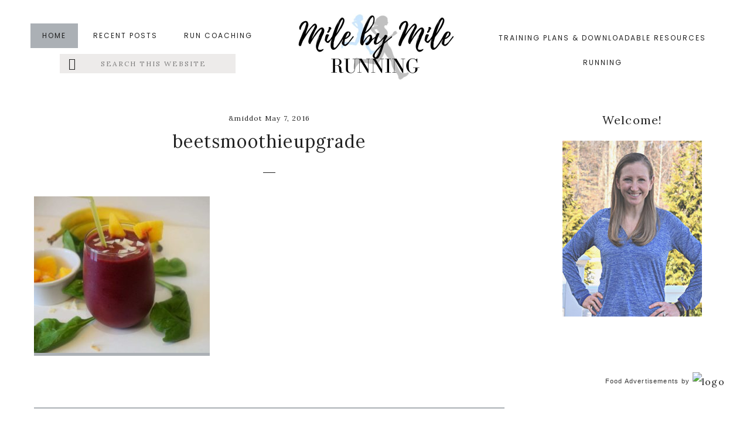

--- FILE ---
content_type: text/html; charset=UTF-8
request_url: https://www.milebymileblog.com/5-snacks-time-day/beetsmoothieupgrade/
body_size: 25808
content:
<!DOCTYPE html>
<html lang="en-US">
<head ><meta charset="UTF-8" /><script>if(navigator.userAgent.match(/MSIE|Internet Explorer/i)||navigator.userAgent.match(/Trident\/7\..*?rv:11/i)){var href=document.location.href;if(!href.match(/[?&]nowprocket/)){if(href.indexOf("?")==-1){if(href.indexOf("#")==-1){document.location.href=href+"?nowprocket=1"}else{document.location.href=href.replace("#","?nowprocket=1#")}}else{if(href.indexOf("#")==-1){document.location.href=href+"&nowprocket=1"}else{document.location.href=href.replace("#","&nowprocket=1#")}}}}</script><script>(()=>{class RocketLazyLoadScripts{constructor(){this.v="2.0.4",this.userEvents=["keydown","keyup","mousedown","mouseup","mousemove","mouseover","mouseout","touchmove","touchstart","touchend","touchcancel","wheel","click","dblclick","input"],this.attributeEvents=["onblur","onclick","oncontextmenu","ondblclick","onfocus","onmousedown","onmouseenter","onmouseleave","onmousemove","onmouseout","onmouseover","onmouseup","onmousewheel","onscroll","onsubmit"]}async t(){this.i(),this.o(),/iP(ad|hone)/.test(navigator.userAgent)&&this.h(),this.u(),this.l(this),this.m(),this.k(this),this.p(this),this._(),await Promise.all([this.R(),this.L()]),this.lastBreath=Date.now(),this.S(this),this.P(),this.D(),this.O(),this.M(),await this.C(this.delayedScripts.normal),await this.C(this.delayedScripts.defer),await this.C(this.delayedScripts.async),await this.T(),await this.F(),await this.j(),await this.A(),window.dispatchEvent(new Event("rocket-allScriptsLoaded")),this.everythingLoaded=!0,this.lastTouchEnd&&await new Promise(t=>setTimeout(t,500-Date.now()+this.lastTouchEnd)),this.I(),this.H(),this.U(),this.W()}i(){this.CSPIssue=sessionStorage.getItem("rocketCSPIssue"),document.addEventListener("securitypolicyviolation",t=>{this.CSPIssue||"script-src-elem"!==t.violatedDirective||"data"!==t.blockedURI||(this.CSPIssue=!0,sessionStorage.setItem("rocketCSPIssue",!0))},{isRocket:!0})}o(){window.addEventListener("pageshow",t=>{this.persisted=t.persisted,this.realWindowLoadedFired=!0},{isRocket:!0}),window.addEventListener("pagehide",()=>{this.onFirstUserAction=null},{isRocket:!0})}h(){let t;function e(e){t=e}window.addEventListener("touchstart",e,{isRocket:!0}),window.addEventListener("touchend",function i(o){o.changedTouches[0]&&t.changedTouches[0]&&Math.abs(o.changedTouches[0].pageX-t.changedTouches[0].pageX)<10&&Math.abs(o.changedTouches[0].pageY-t.changedTouches[0].pageY)<10&&o.timeStamp-t.timeStamp<200&&(window.removeEventListener("touchstart",e,{isRocket:!0}),window.removeEventListener("touchend",i,{isRocket:!0}),"INPUT"===o.target.tagName&&"text"===o.target.type||(o.target.dispatchEvent(new TouchEvent("touchend",{target:o.target,bubbles:!0})),o.target.dispatchEvent(new MouseEvent("mouseover",{target:o.target,bubbles:!0})),o.target.dispatchEvent(new PointerEvent("click",{target:o.target,bubbles:!0,cancelable:!0,detail:1,clientX:o.changedTouches[0].clientX,clientY:o.changedTouches[0].clientY})),event.preventDefault()))},{isRocket:!0})}q(t){this.userActionTriggered||("mousemove"!==t.type||this.firstMousemoveIgnored?"keyup"===t.type||"mouseover"===t.type||"mouseout"===t.type||(this.userActionTriggered=!0,this.onFirstUserAction&&this.onFirstUserAction()):this.firstMousemoveIgnored=!0),"click"===t.type&&t.preventDefault(),t.stopPropagation(),t.stopImmediatePropagation(),"touchstart"===this.lastEvent&&"touchend"===t.type&&(this.lastTouchEnd=Date.now()),"click"===t.type&&(this.lastTouchEnd=0),this.lastEvent=t.type,t.composedPath&&t.composedPath()[0].getRootNode()instanceof ShadowRoot&&(t.rocketTarget=t.composedPath()[0]),this.savedUserEvents.push(t)}u(){this.savedUserEvents=[],this.userEventHandler=this.q.bind(this),this.userEvents.forEach(t=>window.addEventListener(t,this.userEventHandler,{passive:!1,isRocket:!0})),document.addEventListener("visibilitychange",this.userEventHandler,{isRocket:!0})}U(){this.userEvents.forEach(t=>window.removeEventListener(t,this.userEventHandler,{passive:!1,isRocket:!0})),document.removeEventListener("visibilitychange",this.userEventHandler,{isRocket:!0}),this.savedUserEvents.forEach(t=>{(t.rocketTarget||t.target).dispatchEvent(new window[t.constructor.name](t.type,t))})}m(){const t="return false",e=Array.from(this.attributeEvents,t=>"data-rocket-"+t),i="["+this.attributeEvents.join("],[")+"]",o="[data-rocket-"+this.attributeEvents.join("],[data-rocket-")+"]",s=(e,i,o)=>{o&&o!==t&&(e.setAttribute("data-rocket-"+i,o),e["rocket"+i]=new Function("event",o),e.setAttribute(i,t))};new MutationObserver(t=>{for(const n of t)"attributes"===n.type&&(n.attributeName.startsWith("data-rocket-")||this.everythingLoaded?n.attributeName.startsWith("data-rocket-")&&this.everythingLoaded&&this.N(n.target,n.attributeName.substring(12)):s(n.target,n.attributeName,n.target.getAttribute(n.attributeName))),"childList"===n.type&&n.addedNodes.forEach(t=>{if(t.nodeType===Node.ELEMENT_NODE)if(this.everythingLoaded)for(const i of[t,...t.querySelectorAll(o)])for(const t of i.getAttributeNames())e.includes(t)&&this.N(i,t.substring(12));else for(const e of[t,...t.querySelectorAll(i)])for(const t of e.getAttributeNames())this.attributeEvents.includes(t)&&s(e,t,e.getAttribute(t))})}).observe(document,{subtree:!0,childList:!0,attributeFilter:[...this.attributeEvents,...e]})}I(){this.attributeEvents.forEach(t=>{document.querySelectorAll("[data-rocket-"+t+"]").forEach(e=>{this.N(e,t)})})}N(t,e){const i=t.getAttribute("data-rocket-"+e);i&&(t.setAttribute(e,i),t.removeAttribute("data-rocket-"+e))}k(t){Object.defineProperty(HTMLElement.prototype,"onclick",{get(){return this.rocketonclick||null},set(e){this.rocketonclick=e,this.setAttribute(t.everythingLoaded?"onclick":"data-rocket-onclick","this.rocketonclick(event)")}})}S(t){function e(e,i){let o=e[i];e[i]=null,Object.defineProperty(e,i,{get:()=>o,set(s){t.everythingLoaded?o=s:e["rocket"+i]=o=s}})}e(document,"onreadystatechange"),e(window,"onload"),e(window,"onpageshow");try{Object.defineProperty(document,"readyState",{get:()=>t.rocketReadyState,set(e){t.rocketReadyState=e},configurable:!0}),document.readyState="loading"}catch(t){console.log("WPRocket DJE readyState conflict, bypassing")}}l(t){this.originalAddEventListener=EventTarget.prototype.addEventListener,this.originalRemoveEventListener=EventTarget.prototype.removeEventListener,this.savedEventListeners=[],EventTarget.prototype.addEventListener=function(e,i,o){o&&o.isRocket||!t.B(e,this)&&!t.userEvents.includes(e)||t.B(e,this)&&!t.userActionTriggered||e.startsWith("rocket-")||t.everythingLoaded?t.originalAddEventListener.call(this,e,i,o):(t.savedEventListeners.push({target:this,remove:!1,type:e,func:i,options:o}),"mouseenter"!==e&&"mouseleave"!==e||t.originalAddEventListener.call(this,e,t.savedUserEvents.push,o))},EventTarget.prototype.removeEventListener=function(e,i,o){o&&o.isRocket||!t.B(e,this)&&!t.userEvents.includes(e)||t.B(e,this)&&!t.userActionTriggered||e.startsWith("rocket-")||t.everythingLoaded?t.originalRemoveEventListener.call(this,e,i,o):t.savedEventListeners.push({target:this,remove:!0,type:e,func:i,options:o})}}J(t,e){this.savedEventListeners=this.savedEventListeners.filter(i=>{let o=i.type,s=i.target||window;return e!==o||t!==s||(this.B(o,s)&&(i.type="rocket-"+o),this.$(i),!1)})}H(){EventTarget.prototype.addEventListener=this.originalAddEventListener,EventTarget.prototype.removeEventListener=this.originalRemoveEventListener,this.savedEventListeners.forEach(t=>this.$(t))}$(t){t.remove?this.originalRemoveEventListener.call(t.target,t.type,t.func,t.options):this.originalAddEventListener.call(t.target,t.type,t.func,t.options)}p(t){let e;function i(e){return t.everythingLoaded?e:e.split(" ").map(t=>"load"===t||t.startsWith("load.")?"rocket-jquery-load":t).join(" ")}function o(o){function s(e){const s=o.fn[e];o.fn[e]=o.fn.init.prototype[e]=function(){return this[0]===window&&t.userActionTriggered&&("string"==typeof arguments[0]||arguments[0]instanceof String?arguments[0]=i(arguments[0]):"object"==typeof arguments[0]&&Object.keys(arguments[0]).forEach(t=>{const e=arguments[0][t];delete arguments[0][t],arguments[0][i(t)]=e})),s.apply(this,arguments),this}}if(o&&o.fn&&!t.allJQueries.includes(o)){const e={DOMContentLoaded:[],"rocket-DOMContentLoaded":[]};for(const t in e)document.addEventListener(t,()=>{e[t].forEach(t=>t())},{isRocket:!0});o.fn.ready=o.fn.init.prototype.ready=function(i){function s(){parseInt(o.fn.jquery)>2?setTimeout(()=>i.bind(document)(o)):i.bind(document)(o)}return"function"==typeof i&&(t.realDomReadyFired?!t.userActionTriggered||t.fauxDomReadyFired?s():e["rocket-DOMContentLoaded"].push(s):e.DOMContentLoaded.push(s)),o([])},s("on"),s("one"),s("off"),t.allJQueries.push(o)}e=o}t.allJQueries=[],o(window.jQuery),Object.defineProperty(window,"jQuery",{get:()=>e,set(t){o(t)}})}P(){const t=new Map;document.write=document.writeln=function(e){const i=document.currentScript,o=document.createRange(),s=i.parentElement;let n=t.get(i);void 0===n&&(n=i.nextSibling,t.set(i,n));const c=document.createDocumentFragment();o.setStart(c,0),c.appendChild(o.createContextualFragment(e)),s.insertBefore(c,n)}}async R(){return new Promise(t=>{this.userActionTriggered?t():this.onFirstUserAction=t})}async L(){return new Promise(t=>{document.addEventListener("DOMContentLoaded",()=>{this.realDomReadyFired=!0,t()},{isRocket:!0})})}async j(){return this.realWindowLoadedFired?Promise.resolve():new Promise(t=>{window.addEventListener("load",t,{isRocket:!0})})}M(){this.pendingScripts=[];this.scriptsMutationObserver=new MutationObserver(t=>{for(const e of t)e.addedNodes.forEach(t=>{"SCRIPT"!==t.tagName||t.noModule||t.isWPRocket||this.pendingScripts.push({script:t,promise:new Promise(e=>{const i=()=>{const i=this.pendingScripts.findIndex(e=>e.script===t);i>=0&&this.pendingScripts.splice(i,1),e()};t.addEventListener("load",i,{isRocket:!0}),t.addEventListener("error",i,{isRocket:!0}),setTimeout(i,1e3)})})})}),this.scriptsMutationObserver.observe(document,{childList:!0,subtree:!0})}async F(){await this.X(),this.pendingScripts.length?(await this.pendingScripts[0].promise,await this.F()):this.scriptsMutationObserver.disconnect()}D(){this.delayedScripts={normal:[],async:[],defer:[]},document.querySelectorAll("script[type$=rocketlazyloadscript]").forEach(t=>{t.hasAttribute("data-rocket-src")?t.hasAttribute("async")&&!1!==t.async?this.delayedScripts.async.push(t):t.hasAttribute("defer")&&!1!==t.defer||"module"===t.getAttribute("data-rocket-type")?this.delayedScripts.defer.push(t):this.delayedScripts.normal.push(t):this.delayedScripts.normal.push(t)})}async _(){await this.L();let t=[];document.querySelectorAll("script[type$=rocketlazyloadscript][data-rocket-src]").forEach(e=>{let i=e.getAttribute("data-rocket-src");if(i&&!i.startsWith("data:")){i.startsWith("//")&&(i=location.protocol+i);try{const o=new URL(i).origin;o!==location.origin&&t.push({src:o,crossOrigin:e.crossOrigin||"module"===e.getAttribute("data-rocket-type")})}catch(t){}}}),t=[...new Map(t.map(t=>[JSON.stringify(t),t])).values()],this.Y(t,"preconnect")}async G(t){if(await this.K(),!0!==t.noModule||!("noModule"in HTMLScriptElement.prototype))return new Promise(e=>{let i;function o(){(i||t).setAttribute("data-rocket-status","executed"),e()}try{if(navigator.userAgent.includes("Firefox/")||""===navigator.vendor||this.CSPIssue)i=document.createElement("script"),[...t.attributes].forEach(t=>{let e=t.nodeName;"type"!==e&&("data-rocket-type"===e&&(e="type"),"data-rocket-src"===e&&(e="src"),i.setAttribute(e,t.nodeValue))}),t.text&&(i.text=t.text),t.nonce&&(i.nonce=t.nonce),i.hasAttribute("src")?(i.addEventListener("load",o,{isRocket:!0}),i.addEventListener("error",()=>{i.setAttribute("data-rocket-status","failed-network"),e()},{isRocket:!0}),setTimeout(()=>{i.isConnected||e()},1)):(i.text=t.text,o()),i.isWPRocket=!0,t.parentNode.replaceChild(i,t);else{const i=t.getAttribute("data-rocket-type"),s=t.getAttribute("data-rocket-src");i?(t.type=i,t.removeAttribute("data-rocket-type")):t.removeAttribute("type"),t.addEventListener("load",o,{isRocket:!0}),t.addEventListener("error",i=>{this.CSPIssue&&i.target.src.startsWith("data:")?(console.log("WPRocket: CSP fallback activated"),t.removeAttribute("src"),this.G(t).then(e)):(t.setAttribute("data-rocket-status","failed-network"),e())},{isRocket:!0}),s?(t.fetchPriority="high",t.removeAttribute("data-rocket-src"),t.src=s):t.src="data:text/javascript;base64,"+window.btoa(unescape(encodeURIComponent(t.text)))}}catch(i){t.setAttribute("data-rocket-status","failed-transform"),e()}});t.setAttribute("data-rocket-status","skipped")}async C(t){const e=t.shift();return e?(e.isConnected&&await this.G(e),this.C(t)):Promise.resolve()}O(){this.Y([...this.delayedScripts.normal,...this.delayedScripts.defer,...this.delayedScripts.async],"preload")}Y(t,e){this.trash=this.trash||[];let i=!0;var o=document.createDocumentFragment();t.forEach(t=>{const s=t.getAttribute&&t.getAttribute("data-rocket-src")||t.src;if(s&&!s.startsWith("data:")){const n=document.createElement("link");n.href=s,n.rel=e,"preconnect"!==e&&(n.as="script",n.fetchPriority=i?"high":"low"),t.getAttribute&&"module"===t.getAttribute("data-rocket-type")&&(n.crossOrigin=!0),t.crossOrigin&&(n.crossOrigin=t.crossOrigin),t.integrity&&(n.integrity=t.integrity),t.nonce&&(n.nonce=t.nonce),o.appendChild(n),this.trash.push(n),i=!1}}),document.head.appendChild(o)}W(){this.trash.forEach(t=>t.remove())}async T(){try{document.readyState="interactive"}catch(t){}this.fauxDomReadyFired=!0;try{await this.K(),this.J(document,"readystatechange"),document.dispatchEvent(new Event("rocket-readystatechange")),await this.K(),document.rocketonreadystatechange&&document.rocketonreadystatechange(),await this.K(),this.J(document,"DOMContentLoaded"),document.dispatchEvent(new Event("rocket-DOMContentLoaded")),await this.K(),this.J(window,"DOMContentLoaded"),window.dispatchEvent(new Event("rocket-DOMContentLoaded"))}catch(t){console.error(t)}}async A(){try{document.readyState="complete"}catch(t){}try{await this.K(),this.J(document,"readystatechange"),document.dispatchEvent(new Event("rocket-readystatechange")),await this.K(),document.rocketonreadystatechange&&document.rocketonreadystatechange(),await this.K(),this.J(window,"load"),window.dispatchEvent(new Event("rocket-load")),await this.K(),window.rocketonload&&window.rocketonload(),await this.K(),this.allJQueries.forEach(t=>t(window).trigger("rocket-jquery-load")),await this.K(),this.J(window,"pageshow");const t=new Event("rocket-pageshow");t.persisted=this.persisted,window.dispatchEvent(t),await this.K(),window.rocketonpageshow&&window.rocketonpageshow({persisted:this.persisted})}catch(t){console.error(t)}}async K(){Date.now()-this.lastBreath>45&&(await this.X(),this.lastBreath=Date.now())}async X(){return document.hidden?new Promise(t=>setTimeout(t)):new Promise(t=>requestAnimationFrame(t))}B(t,e){return e===document&&"readystatechange"===t||(e===document&&"DOMContentLoaded"===t||(e===window&&"DOMContentLoaded"===t||(e===window&&"load"===t||e===window&&"pageshow"===t)))}static run(){(new RocketLazyLoadScripts).t()}}RocketLazyLoadScripts.run()})();</script>

<meta name="viewport" content="width=device-width, initial-scale=1" />
<!-- Start GADSWPV-3.17 --><script type="rocketlazyloadscript" defer data-rocket-type="text/javascript" data-rocket-src="//bcdn.grmtas.com/pub/ga_pub_2371.js"></script><!-- End GADSWPV-3.17 --><meta name='robots' content='index, follow, max-image-preview:large, max-snippet:-1, max-video-preview:-1' />

	<!-- This site is optimized with the Yoast SEO Premium plugin v26.8 (Yoast SEO v26.8) - https://yoast.com/product/yoast-seo-premium-wordpress/ -->
	<title>beetsmoothieupgrade &#8226; Mile By Mile</title>
<link data-rocket-preload as="style" href="https://fonts.googleapis.com/css?family=Lora%3A400%7CLora%3A400%7CPoppins%3A300%2C400%2C700%7CLora%3A400%2C400i%2C700%2C700i&#038;subset=latin&#038;display=swap" rel="preload">
<link href="https://fonts.googleapis.com/css?family=Lora%3A400%7CLora%3A400%7CPoppins%3A300%2C400%2C700%7CLora%3A400%2C400i%2C700%2C700i&#038;subset=latin&#038;display=swap" media="print" onload="this.media=&#039;all&#039;" rel="stylesheet">
<noscript data-wpr-hosted-gf-parameters=""><link rel="stylesheet" href="https://fonts.googleapis.com/css?family=Lora%3A400%7CLora%3A400%7CPoppins%3A300%2C400%2C700%7CLora%3A400%2C400i%2C700%2C700i&#038;subset=latin&#038;display=swap"></noscript>
	<link rel="canonical" href="https://www.milebymileblog.com/5-snacks-time-day/beetsmoothieupgrade/" />
	<meta property="og:locale" content="en_US" />
	<meta property="og:type" content="article" />
	<meta property="og:title" content="beetsmoothieupgrade &#8226; Mile By Mile" />
	<meta property="og:url" content="https://www.milebymileblog.com/5-snacks-time-day/beetsmoothieupgrade/" />
	<meta property="og:site_name" content="Mile By Mile" />
	<meta property="article:publisher" content="https://www.facebook.com/milebymileblog/" />
	<meta property="article:modified_time" content="2016-05-07T18:23:45+00:00" />
	<meta property="og:image" content="https://www.milebymileblog.com/5-snacks-time-day/beetsmoothieupgrade" />
	<meta property="og:image:width" content="950" />
	<meta property="og:image:height" content="847" />
	<meta property="og:image:type" content="image/jpeg" />
	<script type="application/ld+json" class="yoast-schema-graph">{"@context":"https://schema.org","@graph":[{"@type":"WebPage","@id":"https://www.milebymileblog.com/5-snacks-time-day/beetsmoothieupgrade/","url":"https://www.milebymileblog.com/5-snacks-time-day/beetsmoothieupgrade/","name":"beetsmoothieupgrade &#8226; Mile By Mile","isPartOf":{"@id":"https://www.milebymileblog.com/#website"},"primaryImageOfPage":{"@id":"https://www.milebymileblog.com/5-snacks-time-day/beetsmoothieupgrade/#primaryimage"},"image":{"@id":"https://www.milebymileblog.com/5-snacks-time-day/beetsmoothieupgrade/#primaryimage"},"thumbnailUrl":"https://www.milebymileblog.com/wp-content/uploads/2016/05/beetsmoothieupgrade.jpg","datePublished":"2016-05-07T18:23:37+00:00","dateModified":"2016-05-07T18:23:45+00:00","breadcrumb":{"@id":"https://www.milebymileblog.com/5-snacks-time-day/beetsmoothieupgrade/#breadcrumb"},"inLanguage":"en-US","potentialAction":[{"@type":"ReadAction","target":["https://www.milebymileblog.com/5-snacks-time-day/beetsmoothieupgrade/"]}]},{"@type":"ImageObject","inLanguage":"en-US","@id":"https://www.milebymileblog.com/5-snacks-time-day/beetsmoothieupgrade/#primaryimage","url":"https://www.milebymileblog.com/wp-content/uploads/2016/05/beetsmoothieupgrade.jpg","contentUrl":"https://www.milebymileblog.com/wp-content/uploads/2016/05/beetsmoothieupgrade.jpg","width":950,"height":847,"caption":"beet smoothie"},{"@type":"BreadcrumbList","@id":"https://www.milebymileblog.com/5-snacks-time-day/beetsmoothieupgrade/#breadcrumb","itemListElement":[{"@type":"ListItem","position":1,"name":"Home","item":"https://www.milebymileblog.com/"},{"@type":"ListItem","position":2,"name":"5 Snacks for any Time of Day","item":"https://www.milebymileblog.com/5-snacks-time-day/"},{"@type":"ListItem","position":3,"name":"beetsmoothieupgrade"}]},{"@type":"WebSite","@id":"https://www.milebymileblog.com/#website","url":"https://www.milebymileblog.com/","name":"Mile By Mile Running","description":"Life is what happens when you&#039;re busy running marathons...","publisher":{"@id":"https://www.milebymileblog.com/#organization"},"potentialAction":[{"@type":"SearchAction","target":{"@type":"EntryPoint","urlTemplate":"https://www.milebymileblog.com/?s={search_term_string}"},"query-input":{"@type":"PropertyValueSpecification","valueRequired":true,"valueName":"search_term_string"}}],"inLanguage":"en-US"},{"@type":"Organization","@id":"https://www.milebymileblog.com/#organization","name":"Mile By Mile Running","url":"https://www.milebymileblog.com/","logo":{"@type":"ImageObject","inLanguage":"en-US","@id":"https://www.milebymileblog.com/#/schema/logo/image/","url":"https://www.milebymileblog.com/wp-content/uploads/2021/03/Mile-by-Mile-Running-1.jpg","contentUrl":"https://www.milebymileblog.com/wp-content/uploads/2021/03/Mile-by-Mile-Running-1.jpg","width":1350,"height":650,"caption":"Mile By Mile Running"},"image":{"@id":"https://www.milebymileblog.com/#/schema/logo/image/"},"sameAs":["https://www.facebook.com/milebymileblog/","https://x.com/milebymilerun","https://www.instagram.com/milebymile/","https://www.pinterest.com/milebymileblog/"]}]}</script>
	<!-- / Yoast SEO Premium plugin. -->


<link rel='dns-prefetch' href='//kit.fontawesome.com' />
<link rel='dns-prefetch' href='//www.googletagmanager.com' />
<link rel='dns-prefetch' href='//fonts.googleapis.com' />
<link rel='dns-prefetch' href='//code.ionicframework.com' />
<link rel='dns-prefetch' href='//pro.ip-api.com' />
<link rel='dns-prefetch' href='//js.sddan.com' />
<link rel='dns-prefetch' href='//secure.adnxs.com' />
<link rel='dns-prefetch' href='//ib.adnxs.com' />
<link rel='dns-prefetch' href='//prebid.adnxs.com' />
<link rel='dns-prefetch' href='//as.casalemedia.com' />
<link rel='dns-prefetch' href='//fastlane.rubiconproject.com' />
<link rel='dns-prefetch' href='//amazon-adsystem.com' />
<link rel='dns-prefetch' href='//ads.pubmatic.com' />
<link rel='dns-prefetch' href='//ap.lijit.com' />
<link rel='dns-prefetch' href='//g2.gumgum.com' />
<link rel='dns-prefetch' href='//ps.eyeota.net' />
<link rel='dns-prefetch' href='//googlesyndication.com' />
<link href='https://fonts.gstatic.com' crossorigin rel='preconnect' />
<link rel="alternate" type="application/rss+xml" title="Mile By Mile &raquo; Feed" href="https://www.milebymileblog.com/feed/" />
<link rel="alternate" type="application/rss+xml" title="Mile By Mile &raquo; Comments Feed" href="https://www.milebymileblog.com/comments/feed/" />
<link rel="alternate" type="application/rss+xml" title="Mile By Mile &raquo; beetsmoothieupgrade Comments Feed" href="https://www.milebymileblog.com/5-snacks-time-day/beetsmoothieupgrade/feed/" />
<link rel="alternate" title="oEmbed (JSON)" type="application/json+oembed" href="https://www.milebymileblog.com/wp-json/oembed/1.0/embed?url=https%3A%2F%2Fwww.milebymileblog.com%2F5-snacks-time-day%2Fbeetsmoothieupgrade%2F" />
<link rel="alternate" title="oEmbed (XML)" type="text/xml+oembed" href="https://www.milebymileblog.com/wp-json/oembed/1.0/embed?url=https%3A%2F%2Fwww.milebymileblog.com%2F5-snacks-time-day%2Fbeetsmoothieupgrade%2F&#038;format=xml" />
<style id='wp-img-auto-sizes-contain-inline-css' type='text/css'>
img:is([sizes=auto i],[sizes^="auto," i]){contain-intrinsic-size:3000px 1500px}
/*# sourceURL=wp-img-auto-sizes-contain-inline-css */
</style>
<link rel='stylesheet' id='genesis-simple-share-plugin-css-css' href='https://www.milebymileblog.com/wp-content/plugins/genesis-simple-share/assets/css/share.min.css?ver=0.1.0' type='text/css' media='all' />
<link rel='stylesheet' id='genesis-simple-share-genericons-css-css' href='https://www.milebymileblog.com/wp-content/plugins/genesis-simple-share/assets/css/genericons.min.css?ver=0.1.0' type='text/css' media='all' />
<link rel='stylesheet' id='carpe-diem-css' href='https://www.milebymileblog.com/wp-content/themes/theme-carpe-diem/style.css?ver=1.0' type='text/css' media='all' />
<style id='carpe-diem-inline-css' type='text/css'>

		
		.front-page-1,
		.widget-above-footer,
		blockquote,
		.accent-menu,
		.sidebar .enews,
		.filter-button-group button {
			background-color: #abb0b5;
		}
		
		.carpe-archive a.more-link,
		.entry-content a {
			box-shadow: inset 0 -5px 0 0 #abb0b5 !important;
		}
		
		.carpe-archive a.more-link:hover,
		.carpe-archive a.more-link:focus,
		.entry-content a:hover, 
		.entry-content a:focus {
			box-shadow: inset 0 -25px 0 0 #abb0b5 !important;
		}

		
	
		button,
		input[type="button"],
		input[type="reset"],
		input[type="select"],
		input[type="submit"],
		.button,
		.more-from-category a,
		.sidebar li.cat-item a:hover, 
		.sidebar .widget_nav_menu a:hover,
		a.more-link,
		.archive-pagination li a,
		.archive-pagination .pagination-next > a,
		.archive-pagination .pagination-previous > a,
		.instagram-page li.cat-item a, 
		.instagram-page .widget_nav_menu a {
			background-color: #636f85;
			border-color: #636f85;
		}
		
		button:hover,
		input:hover[type="button"],
		input:hover[type="reset"],
		input:hover[type="submit"],
		.button:hover,
		button:focus,
		input:focus[type="button"],
		input:focus[type="reset"],
		input:focus[type="submit"],
		.button:focus,
		.sidebar li.cat-item a, 
		.sidebar .widget_nav_menu a,
		.front-page-1 .widget_media_image .overlay,
		.front-page-1 .widget_sp_image .overlay,
		.archive-pagination li a:hover,
		.archive-pagination li a:focus,
		.instagram-page li.cat-item a:hover, 
		.instagram-page .widget_nav_menu a:hover {
			border-color: #636f85;
		}

		
		#sb_instagram #sbi_load .sbi_load_btn, 
		#sb_instagram .sbi_follow_btn a,
		.nf-form-content button, 
		.nf-form-content input[type="button"], 
		.nf-form-content input[type="submit"] {
			background-color: #636f85 !important;
			border-color: #636f85 !important;
		}
		
		#sb_instagram #sbi_load .sbi_load_btn:hover, 
		#sb_instagram .sbi_follow_btn a:hover,
		#sb_instagram #sbi_load .sbi_load_btn:focus, 
		#sb_instagram .sbi_follow_btn a:focus,
		.nf-form-content button:hover, 
		.nf-form-content input[type="button"]:hover, 
		.nf-form-content input[type="submit"]:hover {
			border-color: #636f85 !important;
		}
	
		
	
		.themedemo,
		.front-page-8 .button {
			background-color: #abb0b5;
			border-color: #abb0b5;
		}
		
		.enews-widget input[type="submit"] {
			background-color: #abb0b5;
		}
		
		.themedemo:hover,
		.themedemo:focus,
		div.lined,
		.enews-widget input,
		.entry-footer,
		.comment,
		.widget-above-footer .enews-widget input[type="submit"],
		.front-page-8 .button:hover,
		.front-page-8 .button:focus,
		.category-index .widget-title::after {
			border-color: #abb0b5;
		}
		
		.login a,
		.support a,
		.carticon a,
		.contact a {
			color: #abb0b5;
		}
	
	
	
		a,
		.entry-title a:hover,
		.entry-title a:focus,
		.genesis-nav-menu a:hover,
		.genesis-nav-menu a:focus,
		.front-page .entry-title a:hover,
		.front-page .entry-title a:focus,
		.front-page-1 .widget_media_image a.overlay:hover,
		.front-page-1 .widget_sp_image a.overlay:hover,
		.front-page-1 h5,
		.front-page-2 .featuredpage .widget-title a:hover,
		.front-page-2 .featuredpage .widget-title a:focus,
		.front-page-8 h4,
		.footer-widgets .featured-content .entry-meta a:hover,
		.footer-widgets .featured-content .entry-meta a:focus,
		.sidebar .featured-content .entry-meta a:hover,
		.sidebar .featured-content .entry-meta a:focus,
		.to-top:hover,
		.site-footer a:hover,
		.site-footer a:focus,
		h2 em { 
			color: #004b84;
		}
		
		.genesis-nav-menu .sub-menu a:hover, 
		.genesis-nav-menu .sub-menu a:focus,
		.overlay h1.entry-title:hover,
		.carpe-archive .entry-title a:hover,
		.carpe-archive .entry-title a:focus {
			color: #004b84 !important;
		}
		
		@media only screen and (max-width: 960px) {
		
			.menu-toggle:focus,
			.menu-toggle:hover,
			.sub-menu-toggle:focus,
			.sub-menu-toggle:hover,
			.genesis-responsive-menu .genesis-nav-menu a:focus,
			.genesis-responsive-menu .genesis-nav-menu a:hover {
				color: #004b84;
			}
			
		}
	
		
.has-accent-color {
	color: #abb0b5 !important;
}

.has-accent-font-color-color {
	color: #222222 !important;
}

.has-accent-second-color {
	color: #edebea !important;
}

.has-button-second-color {
	color: #abb0b5 !important;
}

.has-accent-second-background-color {
	background-color: #edebea !important;
	border-color: #edebea !important;
}

.has-button-second-background-color {
	background-color: #abb0b5 !important;
	border-color: #abb0b5 !important;
}

.has-accent-button-color {
	color: #636f85 !important;
}

.has-accent-button-font-color {
	color: #ffffff !important;
}

.has-accent-background-color {
	background-color: #abb0b5 !important;
	border-color: #abb0b5 !important;
}

.has-accent-font-color-background-color {
	background-color: #222222 !important;
	border-color: #222222 !important;
}

.has-accent-button-background-color {
	background-color: #636f85 !important;
	border-color: #636f85 !important;
}

.has-accent-button-font-background-color {
	background-color: #ffffff !important;
	border-color: #ffffff !important;
}

.content .wp-block-button .wp-block-button__link {
	background-color: #636f85 !important;
	border-color: #636f85 !important;
	color: #ffffff !important;
}

.content .wp-block-button.is-style-outline .wp-block-button__link,
.entry-content .wp-block-pullquote {
	border-color: #636f85 !important;
}

.entry-content .wp-block-pullquote p, 
.entry-content .wp-block-quote p {
	color: #222222 !important;
}


/*# sourceURL=carpe-diem-inline-css */
</style>
<style id='wp-emoji-styles-inline-css' type='text/css'>

	img.wp-smiley, img.emoji {
		display: inline !important;
		border: none !important;
		box-shadow: none !important;
		height: 1em !important;
		width: 1em !important;
		margin: 0 0.07em !important;
		vertical-align: -0.1em !important;
		background: none !important;
		padding: 0 !important;
	}
/*# sourceURL=wp-emoji-styles-inline-css */
</style>
<style id='wp-block-library-inline-css' type='text/css'>
:root{--wp-block-synced-color:#7a00df;--wp-block-synced-color--rgb:122,0,223;--wp-bound-block-color:var(--wp-block-synced-color);--wp-editor-canvas-background:#ddd;--wp-admin-theme-color:#007cba;--wp-admin-theme-color--rgb:0,124,186;--wp-admin-theme-color-darker-10:#006ba1;--wp-admin-theme-color-darker-10--rgb:0,107,160.5;--wp-admin-theme-color-darker-20:#005a87;--wp-admin-theme-color-darker-20--rgb:0,90,135;--wp-admin-border-width-focus:2px}@media (min-resolution:192dpi){:root{--wp-admin-border-width-focus:1.5px}}.wp-element-button{cursor:pointer}:root .has-very-light-gray-background-color{background-color:#eee}:root .has-very-dark-gray-background-color{background-color:#313131}:root .has-very-light-gray-color{color:#eee}:root .has-very-dark-gray-color{color:#313131}:root .has-vivid-green-cyan-to-vivid-cyan-blue-gradient-background{background:linear-gradient(135deg,#00d084,#0693e3)}:root .has-purple-crush-gradient-background{background:linear-gradient(135deg,#34e2e4,#4721fb 50%,#ab1dfe)}:root .has-hazy-dawn-gradient-background{background:linear-gradient(135deg,#faaca8,#dad0ec)}:root .has-subdued-olive-gradient-background{background:linear-gradient(135deg,#fafae1,#67a671)}:root .has-atomic-cream-gradient-background{background:linear-gradient(135deg,#fdd79a,#004a59)}:root .has-nightshade-gradient-background{background:linear-gradient(135deg,#330968,#31cdcf)}:root .has-midnight-gradient-background{background:linear-gradient(135deg,#020381,#2874fc)}:root{--wp--preset--font-size--normal:16px;--wp--preset--font-size--huge:42px}.has-regular-font-size{font-size:1em}.has-larger-font-size{font-size:2.625em}.has-normal-font-size{font-size:var(--wp--preset--font-size--normal)}.has-huge-font-size{font-size:var(--wp--preset--font-size--huge)}.has-text-align-center{text-align:center}.has-text-align-left{text-align:left}.has-text-align-right{text-align:right}.has-fit-text{white-space:nowrap!important}#end-resizable-editor-section{display:none}.aligncenter{clear:both}.items-justified-left{justify-content:flex-start}.items-justified-center{justify-content:center}.items-justified-right{justify-content:flex-end}.items-justified-space-between{justify-content:space-between}.screen-reader-text{border:0;clip-path:inset(50%);height:1px;margin:-1px;overflow:hidden;padding:0;position:absolute;width:1px;word-wrap:normal!important}.screen-reader-text:focus{background-color:#ddd;clip-path:none;color:#444;display:block;font-size:1em;height:auto;left:5px;line-height:normal;padding:15px 23px 14px;text-decoration:none;top:5px;width:auto;z-index:100000}html :where(.has-border-color){border-style:solid}html :where([style*=border-top-color]){border-top-style:solid}html :where([style*=border-right-color]){border-right-style:solid}html :where([style*=border-bottom-color]){border-bottom-style:solid}html :where([style*=border-left-color]){border-left-style:solid}html :where([style*=border-width]){border-style:solid}html :where([style*=border-top-width]){border-top-style:solid}html :where([style*=border-right-width]){border-right-style:solid}html :where([style*=border-bottom-width]){border-bottom-style:solid}html :where([style*=border-left-width]){border-left-style:solid}html :where(img[class*=wp-image-]){height:auto;max-width:100%}:where(figure){margin:0 0 1em}html :where(.is-position-sticky){--wp-admin--admin-bar--position-offset:var(--wp-admin--admin-bar--height,0px)}@media screen and (max-width:600px){html :where(.is-position-sticky){--wp-admin--admin-bar--position-offset:0px}}

/*# sourceURL=wp-block-library-inline-css */
</style><link rel='stylesheet' id='wc-blocks-style-css' href='https://www.milebymileblog.com/wp-content/plugins/woocommerce/assets/client/blocks/wc-blocks.css?ver=wc-10.4.3' type='text/css' media='all' />
<style id='global-styles-inline-css' type='text/css'>
:root{--wp--preset--aspect-ratio--square: 1;--wp--preset--aspect-ratio--4-3: 4/3;--wp--preset--aspect-ratio--3-4: 3/4;--wp--preset--aspect-ratio--3-2: 3/2;--wp--preset--aspect-ratio--2-3: 2/3;--wp--preset--aspect-ratio--16-9: 16/9;--wp--preset--aspect-ratio--9-16: 9/16;--wp--preset--color--black: #000000;--wp--preset--color--cyan-bluish-gray: #abb8c3;--wp--preset--color--white: #ffffff;--wp--preset--color--pale-pink: #f78da7;--wp--preset--color--vivid-red: #cf2e2e;--wp--preset--color--luminous-vivid-orange: #ff6900;--wp--preset--color--luminous-vivid-amber: #fcb900;--wp--preset--color--light-green-cyan: #7bdcb5;--wp--preset--color--vivid-green-cyan: #00d084;--wp--preset--color--pale-cyan-blue: #8ed1fc;--wp--preset--color--vivid-cyan-blue: #0693e3;--wp--preset--color--vivid-purple: #9b51e0;--wp--preset--color--accent: #abb0b5;--wp--preset--color--accent-second: #edebea;--wp--preset--color--accent-font-color: #222222;--wp--preset--color--accent-button: #636f85;--wp--preset--color--button-second: #abb0b5;--wp--preset--color--accent-button-font: #ffffff;--wp--preset--gradient--vivid-cyan-blue-to-vivid-purple: linear-gradient(135deg,rgb(6,147,227) 0%,rgb(155,81,224) 100%);--wp--preset--gradient--light-green-cyan-to-vivid-green-cyan: linear-gradient(135deg,rgb(122,220,180) 0%,rgb(0,208,130) 100%);--wp--preset--gradient--luminous-vivid-amber-to-luminous-vivid-orange: linear-gradient(135deg,rgb(252,185,0) 0%,rgb(255,105,0) 100%);--wp--preset--gradient--luminous-vivid-orange-to-vivid-red: linear-gradient(135deg,rgb(255,105,0) 0%,rgb(207,46,46) 100%);--wp--preset--gradient--very-light-gray-to-cyan-bluish-gray: linear-gradient(135deg,rgb(238,238,238) 0%,rgb(169,184,195) 100%);--wp--preset--gradient--cool-to-warm-spectrum: linear-gradient(135deg,rgb(74,234,220) 0%,rgb(151,120,209) 20%,rgb(207,42,186) 40%,rgb(238,44,130) 60%,rgb(251,105,98) 80%,rgb(254,248,76) 100%);--wp--preset--gradient--blush-light-purple: linear-gradient(135deg,rgb(255,206,236) 0%,rgb(152,150,240) 100%);--wp--preset--gradient--blush-bordeaux: linear-gradient(135deg,rgb(254,205,165) 0%,rgb(254,45,45) 50%,rgb(107,0,62) 100%);--wp--preset--gradient--luminous-dusk: linear-gradient(135deg,rgb(255,203,112) 0%,rgb(199,81,192) 50%,rgb(65,88,208) 100%);--wp--preset--gradient--pale-ocean: linear-gradient(135deg,rgb(255,245,203) 0%,rgb(182,227,212) 50%,rgb(51,167,181) 100%);--wp--preset--gradient--electric-grass: linear-gradient(135deg,rgb(202,248,128) 0%,rgb(113,206,126) 100%);--wp--preset--gradient--midnight: linear-gradient(135deg,rgb(2,3,129) 0%,rgb(40,116,252) 100%);--wp--preset--font-size--small: 13px;--wp--preset--font-size--medium: 20px;--wp--preset--font-size--large: 19px;--wp--preset--font-size--x-large: 42px;--wp--preset--font-size--normal: 16px;--wp--preset--font-size--larger: 23px;--wp--preset--spacing--20: 0.44rem;--wp--preset--spacing--30: 0.67rem;--wp--preset--spacing--40: 1rem;--wp--preset--spacing--50: 1.5rem;--wp--preset--spacing--60: 2.25rem;--wp--preset--spacing--70: 3.38rem;--wp--preset--spacing--80: 5.06rem;--wp--preset--shadow--natural: 6px 6px 9px rgba(0, 0, 0, 0.2);--wp--preset--shadow--deep: 12px 12px 50px rgba(0, 0, 0, 0.4);--wp--preset--shadow--sharp: 6px 6px 0px rgba(0, 0, 0, 0.2);--wp--preset--shadow--outlined: 6px 6px 0px -3px rgb(255, 255, 255), 6px 6px rgb(0, 0, 0);--wp--preset--shadow--crisp: 6px 6px 0px rgb(0, 0, 0);}:where(.is-layout-flex){gap: 0.5em;}:where(.is-layout-grid){gap: 0.5em;}body .is-layout-flex{display: flex;}.is-layout-flex{flex-wrap: wrap;align-items: center;}.is-layout-flex > :is(*, div){margin: 0;}body .is-layout-grid{display: grid;}.is-layout-grid > :is(*, div){margin: 0;}:where(.wp-block-columns.is-layout-flex){gap: 2em;}:where(.wp-block-columns.is-layout-grid){gap: 2em;}:where(.wp-block-post-template.is-layout-flex){gap: 1.25em;}:where(.wp-block-post-template.is-layout-grid){gap: 1.25em;}.has-black-color{color: var(--wp--preset--color--black) !important;}.has-cyan-bluish-gray-color{color: var(--wp--preset--color--cyan-bluish-gray) !important;}.has-white-color{color: var(--wp--preset--color--white) !important;}.has-pale-pink-color{color: var(--wp--preset--color--pale-pink) !important;}.has-vivid-red-color{color: var(--wp--preset--color--vivid-red) !important;}.has-luminous-vivid-orange-color{color: var(--wp--preset--color--luminous-vivid-orange) !important;}.has-luminous-vivid-amber-color{color: var(--wp--preset--color--luminous-vivid-amber) !important;}.has-light-green-cyan-color{color: var(--wp--preset--color--light-green-cyan) !important;}.has-vivid-green-cyan-color{color: var(--wp--preset--color--vivid-green-cyan) !important;}.has-pale-cyan-blue-color{color: var(--wp--preset--color--pale-cyan-blue) !important;}.has-vivid-cyan-blue-color{color: var(--wp--preset--color--vivid-cyan-blue) !important;}.has-vivid-purple-color{color: var(--wp--preset--color--vivid-purple) !important;}.has-black-background-color{background-color: var(--wp--preset--color--black) !important;}.has-cyan-bluish-gray-background-color{background-color: var(--wp--preset--color--cyan-bluish-gray) !important;}.has-white-background-color{background-color: var(--wp--preset--color--white) !important;}.has-pale-pink-background-color{background-color: var(--wp--preset--color--pale-pink) !important;}.has-vivid-red-background-color{background-color: var(--wp--preset--color--vivid-red) !important;}.has-luminous-vivid-orange-background-color{background-color: var(--wp--preset--color--luminous-vivid-orange) !important;}.has-luminous-vivid-amber-background-color{background-color: var(--wp--preset--color--luminous-vivid-amber) !important;}.has-light-green-cyan-background-color{background-color: var(--wp--preset--color--light-green-cyan) !important;}.has-vivid-green-cyan-background-color{background-color: var(--wp--preset--color--vivid-green-cyan) !important;}.has-pale-cyan-blue-background-color{background-color: var(--wp--preset--color--pale-cyan-blue) !important;}.has-vivid-cyan-blue-background-color{background-color: var(--wp--preset--color--vivid-cyan-blue) !important;}.has-vivid-purple-background-color{background-color: var(--wp--preset--color--vivid-purple) !important;}.has-black-border-color{border-color: var(--wp--preset--color--black) !important;}.has-cyan-bluish-gray-border-color{border-color: var(--wp--preset--color--cyan-bluish-gray) !important;}.has-white-border-color{border-color: var(--wp--preset--color--white) !important;}.has-pale-pink-border-color{border-color: var(--wp--preset--color--pale-pink) !important;}.has-vivid-red-border-color{border-color: var(--wp--preset--color--vivid-red) !important;}.has-luminous-vivid-orange-border-color{border-color: var(--wp--preset--color--luminous-vivid-orange) !important;}.has-luminous-vivid-amber-border-color{border-color: var(--wp--preset--color--luminous-vivid-amber) !important;}.has-light-green-cyan-border-color{border-color: var(--wp--preset--color--light-green-cyan) !important;}.has-vivid-green-cyan-border-color{border-color: var(--wp--preset--color--vivid-green-cyan) !important;}.has-pale-cyan-blue-border-color{border-color: var(--wp--preset--color--pale-cyan-blue) !important;}.has-vivid-cyan-blue-border-color{border-color: var(--wp--preset--color--vivid-cyan-blue) !important;}.has-vivid-purple-border-color{border-color: var(--wp--preset--color--vivid-purple) !important;}.has-vivid-cyan-blue-to-vivid-purple-gradient-background{background: var(--wp--preset--gradient--vivid-cyan-blue-to-vivid-purple) !important;}.has-light-green-cyan-to-vivid-green-cyan-gradient-background{background: var(--wp--preset--gradient--light-green-cyan-to-vivid-green-cyan) !important;}.has-luminous-vivid-amber-to-luminous-vivid-orange-gradient-background{background: var(--wp--preset--gradient--luminous-vivid-amber-to-luminous-vivid-orange) !important;}.has-luminous-vivid-orange-to-vivid-red-gradient-background{background: var(--wp--preset--gradient--luminous-vivid-orange-to-vivid-red) !important;}.has-very-light-gray-to-cyan-bluish-gray-gradient-background{background: var(--wp--preset--gradient--very-light-gray-to-cyan-bluish-gray) !important;}.has-cool-to-warm-spectrum-gradient-background{background: var(--wp--preset--gradient--cool-to-warm-spectrum) !important;}.has-blush-light-purple-gradient-background{background: var(--wp--preset--gradient--blush-light-purple) !important;}.has-blush-bordeaux-gradient-background{background: var(--wp--preset--gradient--blush-bordeaux) !important;}.has-luminous-dusk-gradient-background{background: var(--wp--preset--gradient--luminous-dusk) !important;}.has-pale-ocean-gradient-background{background: var(--wp--preset--gradient--pale-ocean) !important;}.has-electric-grass-gradient-background{background: var(--wp--preset--gradient--electric-grass) !important;}.has-midnight-gradient-background{background: var(--wp--preset--gradient--midnight) !important;}.has-small-font-size{font-size: var(--wp--preset--font-size--small) !important;}.has-medium-font-size{font-size: var(--wp--preset--font-size--medium) !important;}.has-large-font-size{font-size: var(--wp--preset--font-size--large) !important;}.has-x-large-font-size{font-size: var(--wp--preset--font-size--x-large) !important;}
/*# sourceURL=global-styles-inline-css */
</style>

<style id='classic-theme-styles-inline-css' type='text/css'>
/*! This file is auto-generated */
.wp-block-button__link{color:#fff;background-color:#32373c;border-radius:9999px;box-shadow:none;text-decoration:none;padding:calc(.667em + 2px) calc(1.333em + 2px);font-size:1.125em}.wp-block-file__button{background:#32373c;color:#fff;text-decoration:none}
/*# sourceURL=/wp-includes/css/classic-themes.min.css */
</style>
<link rel='stylesheet' id='jpibfi-style-css' href='https://www.milebymileblog.com/wp-content/plugins/jquery-pin-it-button-for-images/css/client.css?ver=3.0.6' type='text/css' media='all' />
<link rel='stylesheet' id='woocommerce-layout-css' href='https://www.milebymileblog.com/wp-content/plugins/woocommerce/assets/css/woocommerce-layout.css?ver=10.4.3' type='text/css' media='all' />
<link rel='stylesheet' id='woocommerce-smallscreen-css' href='https://www.milebymileblog.com/wp-content/plugins/woocommerce/assets/css/woocommerce-smallscreen.css?ver=10.4.3' type='text/css' media='only screen and (max-width: 1200px)' />
<link rel='stylesheet' id='woocommerce-general-css' href='https://www.milebymileblog.com/wp-content/plugins/woocommerce/assets/css/woocommerce.css?ver=10.4.3' type='text/css' media='all' />
<link rel='stylesheet' id='carpe-woocommerce-styles-css' href='https://www.milebymileblog.com/wp-content/themes/theme-carpe-diem/lib/woocommerce/carpe-woocommerce.css?ver=1.0' type='text/css' media='screen' />
<style id='carpe-woocommerce-styles-inline-css' type='text/css'>


		.woocommerce div.product .woocommerce-tabs ul.tabs li a:focus,
		.woocommerce div.product .woocommerce-tabs ul.tabs li a:hover,
		.woocommerce ul.products li.product h3:hover,
		.woocommerce .widget_layered_nav ul li.chosen a::before,
		.woocommerce .widget_layered_nav_filters ul li a::before,
		.woocommerce .woocommerce-breadcrumb a:focus,
		.woocommerce .woocommerce-breadcrumb a:hover,
		.woocommerce-error::before,
		.woocommerce-info::before,
		.woocommerce-message::before {
			color: #abb0b5;
		}

		ul.woocommerce-error,
		.woocommerce-error,
		.woocommerce-info,
		.woocommerce-message {
			background-color: #abb0b5;
		}

		
	
		.woocommerce a.button, 
		.woocommerce a.button.alt, 
		.woocommerce button.button, 
		.woocommerce button.button.alt, 
		.woocommerce input.button, 
		.woocommerce input.button.alt, 
		.woocommerce input.button[type="submit"], 
		.woocommerce #respond input#submit, 
		.woocommerce #respond input#submit.alt {
			background-color: #636f85;
			border-color: #636f85;
		}
		
		.woocommerce a.button:focus,
		.woocommerce a.button:hover,
		.woocommerce a.button.alt:focus,
		.woocommerce a.button.alt:hover,
		.woocommerce button.button:focus,
		.woocommerce button.button:hover,
		.woocommerce button.button.alt:focus,
		.woocommerce button.button.alt:hover,
		.woocommerce input.button:focus,
		.woocommerce input.button:hover,
		.woocommerce input.button.alt:focus,
		.woocommerce input.button.alt:hover,
		.woocommerce input[type="submit"]:focus,
		.woocommerce input[type="submit"]:hover,
		.woocommerce #respond input#submit:focus,
		.woocommerce #respond input#submit:hover,
		.woocommerce #respond input#submit.alt:focus,
		.woocommerce #respond input#submit.alt:hover,
		ul.woocommerce-error, .woocommerce-error, 
		.woocommerce-info, .woocommerce-message {
			border-color: #636f85;
		}
	
		
	
		.woocommerce div.product p.price,
		.woocommerce div.product span.price,
		.woocommerce ul.products li.product h3:hover,
		.woocommerce ul.products li.product .price {
			color: #004b84;
		}
	
	
/*# sourceURL=carpe-woocommerce-styles-inline-css */
</style>
<style id='woocommerce-inline-inline-css' type='text/css'>
.woocommerce form .form-row .required { visibility: visible; }
/*# sourceURL=woocommerce-inline-inline-css */
</style>


<link rel='stylesheet' id='carpe-ionicons-css' href='//code.ionicframework.com/ionicons/2.0.1/css/ionicons.min.css?ver=1.0' type='text/css' media='all' />
<link rel='stylesheet' id='carpe-diem-gutenberg-css' href='https://www.milebymileblog.com/wp-content/themes/theme-carpe-diem/lib/gutenberg/front-end.css?ver=1.0' type='text/css' media='all' />
<link rel='stylesheet' id='simple-social-icons-font-css' href='https://www.milebymileblog.com/wp-content/plugins/simple-social-icons/css/style.css?ver=4.0.0' type='text/css' media='all' />
<script type="rocketlazyloadscript" data-rocket-type="text/javascript" data-rocket-src="https://www.milebymileblog.com/wp-includes/js/jquery/jquery.min.js?ver=3.7.1" id="jquery-core-js" data-rocket-defer defer></script>
<script type="rocketlazyloadscript" data-rocket-type="text/javascript" data-rocket-src="https://www.milebymileblog.com/wp-includes/js/jquery/jquery-migrate.min.js?ver=3.4.1" id="jquery-migrate-js" data-rocket-defer defer></script>
<script type="rocketlazyloadscript" data-rocket-type="text/javascript" data-rocket-src="https://www.milebymileblog.com/wp-content/plugins/genesis-simple-share/assets/js/sharrre/jquery.sharrre.min.js?ver=0.1.0" id="genesis-simple-share-plugin-js-js" data-rocket-defer defer></script>
<script type="rocketlazyloadscript" data-rocket-type="text/javascript" data-rocket-src="https://www.milebymileblog.com/wp-content/plugins/genesis-simple-share/assets/js/waypoints.min.js?ver=0.1.0" id="genesis-simple-share-waypoint-js-js" data-rocket-defer defer></script>
<script type="rocketlazyloadscript" data-rocket-type="text/javascript" data-rocket-src="https://www.milebymileblog.com/wp-content/plugins/woocommerce/assets/js/jquery-blockui/jquery.blockUI.min.js?ver=2.7.0-wc.10.4.3" id="wc-jquery-blockui-js" defer="defer" data-wp-strategy="defer"></script>
<script type="text/javascript" id="wc-add-to-cart-js-extra">
/* <![CDATA[ */
var wc_add_to_cart_params = {"ajax_url":"/wp-admin/admin-ajax.php","wc_ajax_url":"/?wc-ajax=%%endpoint%%","i18n_view_cart":"View cart","cart_url":"https://www.milebymileblog.com/shopping-cart/","is_cart":"","cart_redirect_after_add":"no"};
//# sourceURL=wc-add-to-cart-js-extra
/* ]]> */
</script>
<script type="rocketlazyloadscript" data-rocket-type="text/javascript" data-rocket-src="https://www.milebymileblog.com/wp-content/plugins/woocommerce/assets/js/frontend/add-to-cart.min.js?ver=10.4.3" id="wc-add-to-cart-js" defer="defer" data-wp-strategy="defer"></script>
<script type="rocketlazyloadscript" data-rocket-type="text/javascript" data-rocket-src="https://www.milebymileblog.com/wp-content/plugins/woocommerce/assets/js/js-cookie/js.cookie.min.js?ver=2.1.4-wc.10.4.3" id="wc-js-cookie-js" defer="defer" data-wp-strategy="defer"></script>
<script type="text/javascript" id="woocommerce-js-extra">
/* <![CDATA[ */
var woocommerce_params = {"ajax_url":"/wp-admin/admin-ajax.php","wc_ajax_url":"/?wc-ajax=%%endpoint%%","i18n_password_show":"Show password","i18n_password_hide":"Hide password"};
//# sourceURL=woocommerce-js-extra
/* ]]> */
</script>
<script type="rocketlazyloadscript" data-rocket-type="text/javascript" data-rocket-src="https://www.milebymileblog.com/wp-content/plugins/woocommerce/assets/js/frontend/woocommerce.min.js?ver=10.4.3" id="woocommerce-js" defer="defer" data-wp-strategy="defer"></script>
<script type="rocketlazyloadscript" data-rocket-type="text/javascript" defer data-rocket-src="https://kit.fontawesome.com/62847d4886.js" id="font-awesome-js"></script>

<!-- Google tag (gtag.js) snippet added by Site Kit -->
<!-- Google Analytics snippet added by Site Kit -->
<script type="rocketlazyloadscript" data-rocket-type="text/javascript" data-rocket-src="https://www.googletagmanager.com/gtag/js?id=GT-55JWGSS" id="google_gtagjs-js" async></script>
<script type="rocketlazyloadscript" data-rocket-type="text/javascript" id="google_gtagjs-js-after">
/* <![CDATA[ */
window.dataLayer = window.dataLayer || [];function gtag(){dataLayer.push(arguments);}
gtag("set","linker",{"domains":["www.milebymileblog.com"]});
gtag("js", new Date());
gtag("set", "developer_id.dZTNiMT", true);
gtag("config", "GT-55JWGSS");
//# sourceURL=google_gtagjs-js-after
/* ]]> */
</script>
<link rel="https://api.w.org/" href="https://www.milebymileblog.com/wp-json/" /><link rel="alternate" title="JSON" type="application/json" href="https://www.milebymileblog.com/wp-json/wp/v2/media/7525" /><link rel="EditURI" type="application/rsd+xml" title="RSD" href="https://www.milebymileblog.com/xmlrpc.php?rsd" />
<meta name="generator" content="WordPress 6.9" />
<meta name="generator" content="WooCommerce 10.4.3" />
<link rel='shortlink' href='https://www.milebymileblog.com/?p=7525' />
<meta name="generator" content="Site Kit by Google 1.170.0" /><meta name="gads" content="3.17" /><style type="text/css">
	a.pinit-button.custom span {
	background-image: url("https://www.milebymileblog.com/wp-content/uploads/2021/04/37-pin-it-button.png");	}

	.pinit-hover {
		opacity: 0.8 !important;
		filter: alpha(opacity=80) !important;
	}
	a.pinit-button {
	border-bottom: 0 !important;
	box-shadow: none !important;
	margin-bottom: 0 !important;
}
a.pinit-button::after {
    display: none;
}</style>
		<script type="rocketlazyloadscript" data-rocket-type='text/javascript' data-cfasync='false'>var _mmunch = {'front': false, 'page': false, 'post': false, 'category': false, 'author': false, 'search': false, 'attachment': false, 'tag': false};_mmunch['post'] = true; _mmunch['postData'] = {"ID":7525,"post_name":"beetsmoothieupgrade","post_title":"beetsmoothieupgrade","post_type":"attachment","post_author":"1","post_status":"inherit"}; _mmunch['postCategories'] = []; _mmunch['postTags'] = false; _mmunch['postAuthor'] = {"name":"Lisa @ Running Out Of Wine","ID":1};_mmunch['attachment'] = true;</script><script type="rocketlazyloadscript" data-cfasync="false" data-rocket-src="//a.mailmunch.co/app/v1/site.js" id="mailmunch-script" data-plugin="mc_mm" data-mailmunch-site-id="732517" async></script><style type='text/css' media='screen'>
	h1{ font-family:"Lora", arial, sans-serif;}
	h1 {
	font-size: 20px;
}
	body{ font-family:"Lora", arial, sans-serif;}
	p {
	font-size: 20px;
}
</style>
<!-- fonts delivered by Wordpress Google Fonts, a plugin by Adrian3.com --><link rel="pingback" href="https://www.milebymileblog.com/xmlrpc.php" />
<style type="text/css">.site-title a { background: url(https://www.milebymileblog.com/wp-content/uploads/2021/04/Mile-by-Mile-Running-2.jpg) no-repeat !important; }</style>
	<noscript><style>.woocommerce-product-gallery{ opacity: 1 !important; }</style></noscript>
	<link rel="icon" href="https://www.milebymileblog.com/wp-content/uploads/2021/04/cropped-Mile-by-Mile-32x32.png" sizes="32x32" />
<link rel="icon" href="https://www.milebymileblog.com/wp-content/uploads/2021/04/cropped-Mile-by-Mile-192x192.png" sizes="192x192" />
<link rel="apple-touch-icon" href="https://www.milebymileblog.com/wp-content/uploads/2021/04/cropped-Mile-by-Mile-180x180.png" />
<meta name="msapplication-TileImage" content="https://www.milebymileblog.com/wp-content/uploads/2021/04/cropped-Mile-by-Mile-270x270.png" />
		<style type="text/css" id="wp-custom-css">
			/* Hide Pinterest images with the pinterest-hidden class */
.pinterest-hidden {
   display: none;
}		</style>
		<noscript><style id="rocket-lazyload-nojs-css">.rll-youtube-player, [data-lazy-src]{display:none !important;}</style></noscript><meta name="generator" content="WP Rocket 3.20.3" data-wpr-features="wpr_delay_js wpr_defer_js wpr_lazyload_images wpr_preload_links wpr_desktop" /></head>
<body class="attachment wp-singular attachment-template-default single single-attachment postid-7525 attachmentid-7525 attachment-jpeg wp-embed-responsive wp-theme-genesis wp-child-theme-theme-carpe-diem theme-genesis woocommerce-no-js custom-header header-image header-full-width content-sidebar genesis-breadcrumbs-hidden genesis-footer-widgets-visible">
<!-- Start GADSWPV-3.17 --><!-- End GADSWPV-3.17 --><a href="#0" class="to-top" title="Back To Top"><i class="fas fa-chevron-up"></i></a><div data-rocket-location-hash="0618d851ce5ae792f527e16bbc8f30f9" class="site-container"><ul class="genesis-skip-link"><li><a href="#genesis-content" class="screen-reader-shortcut"> Skip to main content</a></li><li><a href="#genesis-sidebar-primary" class="screen-reader-shortcut"> Skip to primary sidebar</a></li><li><a href="#genesis-footer-widgets" class="screen-reader-shortcut"> Skip to footer</a></li></ul><header data-rocket-location-hash="53cc1e79b2ed34c24395bdfd383e56ba" class="site-header"><div data-rocket-location-hash="53ba7d88c4009f539a4f0b32d3e151af" class="wrap"><div class="title-area"><p class="site-title"><a href="https://www.milebymileblog.com/">Mile By Mile</a></p><p class="site-description">Life is what happens when you&#039;re busy running marathons...</p></div><nav class="nav-primary" aria-label="Main" id="genesis-nav-primary"><div data-rocket-location-hash="8d8cfd7454b3b165d94b234e6ffe9397" class="wrap"><ul id="menu-mile-by-mile-menu-left" class="menu genesis-nav-menu menu-primary js-superfish"><li id="menu-item-8167" class="accent-menu menu-item menu-item-type-custom menu-item-object-custom menu-item-home menu-item-has-children menu-item-8167"><a href="https://www.milebymileblog.com"><span >Home</span></a>
<ul class="sub-menu">
	<li id="menu-item-18441" class="menu-item menu-item-type-post_type menu-item-object-page menu-item-18441"><a href="https://www.milebymileblog.com/contact-page/"><span >Contact Page</span></a></li>
	<li id="menu-item-11896" class="menu-item menu-item-type-post_type menu-item-object-page menu-item-11896"><a href="https://www.milebymileblog.com/privacy-policy/"><span >Privacy Policy</span></a></li>
</ul>
</li>
<li id="menu-item-18618" class="menu-item menu-item-type-post_type menu-item-object-page current_page_parent menu-item-18618"><a href="https://www.milebymileblog.com/blog-posts/"><span >Recent Posts</span></a></li>
<li id="menu-item-18183" class="menu-item menu-item-type-post_type menu-item-object-page menu-item-has-children menu-item-18183"><a href="https://www.milebymileblog.com/mile-by-mile-run-coaching/"><span >Run Coaching</span></a>
<ul class="sub-menu">
	<li id="menu-item-18631" class="menu-item menu-item-type-post_type menu-item-object-page menu-item-18631"><a href="https://www.milebymileblog.com/coaching-philosophy/"><span >Coaching Philosophy</span></a></li>
	<li id="menu-item-18630" class="menu-item menu-item-type-post_type menu-item-object-page menu-item-18630"><a href="https://www.milebymileblog.com/contact-page/"><span >Contact Page</span></a></li>
</ul>
</li>
<aside class="widget-area"><h2 class="genesis-sidebar-title screen-reader-text">Left Menu Extras</h2><section id="search-5" class="widget widget_search"><div class="widget-wrap"><form class="search-form" method="get" action="https://www.milebymileblog.com/" role="search"><label class="search-form-label screen-reader-text" for="searchform-1">Search this website</label><input class="search-form-input" type="search" name="s" id="searchform-1" placeholder="Search this website"><input class="search-form-submit" type="submit" value="Search"><meta content="https://www.milebymileblog.com/?s={s}"></form></div></section>
</aside></ul></div></nav><nav class="nav-secondary" aria-label="Secondary"><div data-rocket-location-hash="3c55991fe4802b500b2894ad322009ed" class="wrap"><ul id="menu-mile-by-mile-menu-right" class="menu genesis-nav-menu menu-secondary js-superfish"><li id="menu-item-18792" class="menu-item menu-item-type-post_type menu-item-object-page menu-item-has-children menu-item-18792"><a href="https://www.milebymileblog.com/training-plans-and-running-resources/"><span >Training Plans &#038; Downloadable Resources</span></a>
<ul class="sub-menu">
	<li id="menu-item-18795" class="menu-item menu-item-type-post_type menu-item-object-page menu-item-18795"><a href="https://www.milebymileblog.com/training-plans-and-running-resources/"><span >Store</span></a></li>
	<li id="menu-item-18794" class="menu-item menu-item-type-post_type menu-item-object-page menu-item-18794"><a href="https://www.milebymileblog.com/shopping-cart/"><span >Cart</span></a></li>
	<li id="menu-item-18793" class="menu-item menu-item-type-post_type menu-item-object-page menu-item-18793"><a href="https://www.milebymileblog.com/checkout-page/"><span >Checkout</span></a></li>
	<li id="menu-item-18628" class="menu-item menu-item-type-post_type menu-item-object-page menu-item-18628"><a href="https://www.milebymileblog.com/virtual-race-resource-guide/"><span >Virtual Race Resource Guide</span></a></li>
</ul>
</li>
<li id="menu-item-18620" class="menu-item menu-item-type-post_type menu-item-object-page menu-item-has-children menu-item-18620"><a href="https://www.milebymileblog.com/my-running-story/"><span >Running</span></a>
<ul class="sub-menu">
	<li id="menu-item-18621" class="menu-item menu-item-type-taxonomy menu-item-object-category menu-item-has-children menu-item-18621"><a href="https://www.milebymileblog.com/category/running/"><span >Running Posts</span></a>
	<ul class="sub-menu">
		<li id="menu-item-18622" class="menu-item menu-item-type-post_type menu-item-object-page menu-item-18622"><a href="https://www.milebymileblog.com/runners-roundup/"><span >Runners’ Roundup</span></a></li>
		<li id="menu-item-18623" class="menu-item menu-item-type-post_type menu-item-object-page menu-item-18623"><a href="https://www.milebymileblog.com/fartlek-friday/"><span >Fartlek Friday</span></a></li>
	</ul>
</li>
	<li id="menu-item-18629" class="menu-item menu-item-type-taxonomy menu-item-object-category menu-item-18629"><a href="https://www.milebymileblog.com/category/gear-and-accessories/"><span >Favorites</span></a></li>
	<li id="menu-item-18624" class="menu-item menu-item-type-post_type menu-item-object-page menu-item-18624"><a href="https://www.milebymileblog.com/races/"><span >Races</span></a></li>
	<li id="menu-item-18395" class="menu-item menu-item-type-taxonomy menu-item-object-category menu-item-has-children menu-item-18395"><a href="https://www.milebymileblog.com/category/workouts/"><span >Workouts</span></a>
	<ul class="sub-menu">
		<li id="menu-item-18396" class="menu-item menu-item-type-taxonomy menu-item-object-category menu-item-18396"><a href="https://www.milebymileblog.com/category/workouts/running-workouts/"><span >Running Workouts</span></a></li>
		<li id="menu-item-18397" class="menu-item menu-item-type-taxonomy menu-item-object-category menu-item-18397"><a href="https://www.milebymileblog.com/category/workouts/strength-training-workouts/"><span >Strength Training Workouts</span></a></li>
	</ul>
</li>
</ul>
</li>
<li class="right search"></li></ul></div></nav></div></header><div data-rocket-location-hash="75a6a47cfbc30d1dbe50aa488753efe2" class="site-inner"><div data-rocket-location-hash="5ed5dfd816c80b8b4bc68e22888797bb" class="content-sidebar-wrap"><main class="content" id="genesis-content"><article class="post-7525 attachment type-attachment status-inherit entry" aria-label="beetsmoothieupgrade"><header class="entry-header"><p class="entry-meta"> <time class="entry-time">&amp;middot May 7, 2016</time></p><h1 class="entry-title">beetsmoothieupgrade</h1>
</header><div class="entry-content"><div class='mailmunch-forms-before-post' style='display: none !important;'></div><input class="jpibfi" type="hidden"><p class="attachment"><a href='https://www.milebymileblog.com/wp-content/uploads/2016/05/beetsmoothieupgrade.jpg'><img decoding="async" width="300" height="267" src="data:image/svg+xml,%3Csvg%20xmlns='http://www.w3.org/2000/svg'%20viewBox='0%200%20300%20267'%3E%3C/svg%3E" class="attachment-medium size-medium" alt="beet smoothie" data-lazy-srcset="https://www.milebymileblog.com/wp-content/uploads/2016/05/beetsmoothieupgrade-300x267.jpg 300w, https://www.milebymileblog.com/wp-content/uploads/2016/05/beetsmoothieupgrade-600x535.jpg 600w, https://www.milebymileblog.com/wp-content/uploads/2016/05/beetsmoothieupgrade-768x685.jpg 768w, https://www.milebymileblog.com/wp-content/uploads/2016/05/beetsmoothieupgrade.jpg 950w" data-lazy-sizes="(max-width: 300px) 100vw, 300px" data-jpibfi-post-excerpt="" data-jpibfi-post-url="https://www.milebymileblog.com/5-snacks-time-day/beetsmoothieupgrade/" data-jpibfi-post-title="beetsmoothieupgrade" data-jpibfi-src="https://www.milebymileblog.com/wp-content/uploads/2016/05/beetsmoothieupgrade-300x267.jpg" data-lazy-src="https://www.milebymileblog.com/wp-content/uploads/2016/05/beetsmoothieupgrade-300x267.jpg" ><noscript><img decoding="async" width="300" height="267" src="https://www.milebymileblog.com/wp-content/uploads/2016/05/beetsmoothieupgrade-300x267.jpg" class="attachment-medium size-medium" alt="beet smoothie" srcset="https://www.milebymileblog.com/wp-content/uploads/2016/05/beetsmoothieupgrade-300x267.jpg 300w, https://www.milebymileblog.com/wp-content/uploads/2016/05/beetsmoothieupgrade-600x535.jpg 600w, https://www.milebymileblog.com/wp-content/uploads/2016/05/beetsmoothieupgrade-768x685.jpg 768w, https://www.milebymileblog.com/wp-content/uploads/2016/05/beetsmoothieupgrade.jpg 950w" sizes="(max-width: 300px) 100vw, 300px" data-jpibfi-post-excerpt="" data-jpibfi-post-url="https://www.milebymileblog.com/5-snacks-time-day/beetsmoothieupgrade/" data-jpibfi-post-title="beetsmoothieupgrade" data-jpibfi-src="https://www.milebymileblog.com/wp-content/uploads/2016/05/beetsmoothieupgrade-300x267.jpg" ></noscript></a></p><div class='mailmunch-forms-in-post-middle' style='display: none !important;'></div>
<div class='mailmunch-forms-after-post' style='display: none !important;'></div></div><footer class="entry-footer"></footer></article><h2 class="screen-reader-text">Reader Interactions</h2>	<div id="respond" class="comment-respond">
		<h3 id="reply-title" class="comment-reply-title">Leave a Reply <small><a rel="nofollow" id="cancel-comment-reply-link" href="/5-snacks-time-day/beetsmoothieupgrade/#respond" style="display:none;">Cancel reply</a></small></h3><form action="https://www.milebymileblog.com/wp-comments-post.php" method="post" id="commentform" class="comment-form"><p class="comment-notes"><span id="email-notes">Your email address will not be published.</span> <span class="required-field-message">Required fields are marked <span class="required">*</span></span></p><p class="comment-form-comment"><label for="comment">Comment <span class="required">*</span></label> <textarea id="comment" name="comment" cols="45" rows="8" maxlength="65525" required></textarea></p><p class="comment-form-author"><label for="author">Name <span class="required">*</span></label> <input id="author" name="author" type="text" value="" size="30" maxlength="245" autocomplete="name" required /></p>
<p class="comment-form-email"><label for="email">Email <span class="required">*</span></label> <input id="email" name="email" type="email" value="" size="30" maxlength="100" aria-describedby="email-notes" autocomplete="email" required /></p>
<p class="comment-form-url"><label for="url">Website</label> <input id="url" name="url" type="url" value="" size="30" maxlength="200" autocomplete="url" /></p>
<p class="comment-form-cookies-consent"><input id="wp-comment-cookies-consent" name="wp-comment-cookies-consent" type="checkbox" value="yes" /> <label for="wp-comment-cookies-consent">Save my name, email, and website in this browser for the next time I comment.</label></p>
<p class="comment-form-comment-subscribe"><label for="cren_subscribe_to_comment"><input id="cren_subscribe_to_comment" name="cren_subscribe_to_comment" type="checkbox" value="on" >Notify me via e-mail if anyone answers my comment.</label></p>
<p class="form-submit"><input name="submit" type="submit" id="submit" class="submit" value="Post Comment" /> <input type='hidden' name='comment_post_ID' value='7525' id='comment_post_ID' />
<input type='hidden' name='comment_parent' id='comment_parent' value='0' />
</p><p style="display: none;"><input type="hidden" id="akismet_comment_nonce" name="akismet_comment_nonce" value="49d40bcba8" /></p><p style="display: none !important;" class="akismet-fields-container" data-prefix="ak_"><label>&#916;<textarea name="ak_hp_textarea" cols="45" rows="8" maxlength="100"></textarea></label><input type="hidden" id="ak_js_1" name="ak_js" value="155"/><script type="rocketlazyloadscript">document.getElementById( "ak_js_1" ).setAttribute( "value", ( new Date() ).getTime() );</script></p></form>	</div><!-- #respond -->
	<p class="akismet_comment_form_privacy_notice">This site uses Akismet to reduce spam. <a href="https://akismet.com/privacy/" target="_blank" rel="nofollow noopener">Learn how your comment data is processed.</a></p></main><aside class="sidebar sidebar-primary widget-area" role="complementary" aria-label="Primary Sidebar" id="genesis-sidebar-primary"><h2 class="genesis-sidebar-title screen-reader-text">Primary Sidebar</h2><section id="media_image-13" class="widget widget_media_image"><div class="widget-wrap"><h3 class="widgettitle widget-title">Welcome!</h3>
<a href="https://www.milebymileblog.com/mile-by-mile-run-coaching/"><img width="238" height="300" src="data:image/svg+xml,%3Csvg%20xmlns='http://www.w3.org/2000/svg'%20viewBox='0%200%20238%20300'%3E%3C/svg%3E" class="image wp-image-21154  attachment-medium size-medium" alt="" style="max-width: 100%; height: auto;" decoding="async" data-lazy-srcset="https://www.milebymileblog.com/wp-content/uploads/2023/10/Lisa-Mile-by-Mile-sidebar-resized-238x300.jpg 238w, https://www.milebymileblog.com/wp-content/uploads/2023/10/Lisa-Mile-by-Mile-sidebar-resized.jpg 400w" data-lazy-sizes="(max-width: 238px) 100vw, 238px" data-lazy-src="https://www.milebymileblog.com/wp-content/uploads/2023/10/Lisa-Mile-by-Mile-sidebar-resized-238x300.jpg" /><noscript><img width="238" height="300" src="https://www.milebymileblog.com/wp-content/uploads/2023/10/Lisa-Mile-by-Mile-sidebar-resized-238x300.jpg" class="image wp-image-21154  attachment-medium size-medium" alt="" style="max-width: 100%; height: auto;" decoding="async" srcset="https://www.milebymileblog.com/wp-content/uploads/2023/10/Lisa-Mile-by-Mile-sidebar-resized-238x300.jpg 238w, https://www.milebymileblog.com/wp-content/uploads/2023/10/Lisa-Mile-by-Mile-sidebar-resized.jpg 400w" sizes="(max-width: 238px) 100vw, 238px" /></noscript></a></div></section>
<section id="custom_html-5" class="widget_text widget widget_custom_html"><div class="widget_text widget-wrap"><div class="textwidget custom-html-widget"><div id="ga_4170560"> </div><div style="text-align:right; width:300px; padding:5px 0;">
   <img src="data:image/svg+xml,%3Csvg%20xmlns='http://www.w3.org/2000/svg'%20viewBox='0%200%200%200'%3E%3C/svg%3E" alt="logo" style="float:right; border:none;" data-lazy-src="http://bcdn.grmtas.com/images/gourmetads-logo.jpg" /><noscript><img src="http://bcdn.grmtas.com/images/gourmetads-logo.jpg" alt="logo" style="float:right; border:none;" /></noscript>
   <div style="width:auto; padding:4px 5px 0 0; float:right; display:inline-block; font-family:Verdana, Geneva, sans-serif; font-size:11px; color:#333;">
      <a href="https://www.gourmetads.com" target="_blank" title="Food Advertisements" style="text-decoration:none; color:#333;">Food Advertisements</a> by
   </div>
</div></div></div></section>
<section id="media_image-5" class="widget widget_media_image"><div class="widget-wrap"><h3 class="widgettitle widget-title">Training Plans and Running Guides</h3>
<a href="https://www.milebymileblog.com/training-plans-and-running-guides/"><img width="200" height="300" src="data:image/svg+xml,%3Csvg%20xmlns='http://www.w3.org/2000/svg'%20viewBox='0%200%20200%20300'%3E%3C/svg%3E" class="image wp-image-16078  attachment-medium size-medium" alt="Training Plans" style="max-width: 100%; height: auto;" decoding="async" data-lazy-srcset="https://www.milebymileblog.com/wp-content/uploads/2020/03/Training-Plan-200x300.png 200w, https://www.milebymileblog.com/wp-content/uploads/2020/03/Training-Plan-600x900.png 600w, https://www.milebymileblog.com/wp-content/uploads/2020/03/Training-Plan-683x1024.png 683w, https://www.milebymileblog.com/wp-content/uploads/2020/03/Training-Plan-768x1152.png 768w, https://www.milebymileblog.com/wp-content/uploads/2020/03/Training-Plan-400x600.png 400w, https://www.milebymileblog.com/wp-content/uploads/2020/03/Training-Plan-640x960.png 640w, https://www.milebymileblog.com/wp-content/uploads/2020/03/Training-Plan.png 1000w" data-lazy-sizes="(max-width: 200px) 100vw, 200px" data-lazy-src="https://www.milebymileblog.com/wp-content/uploads/2020/03/Training-Plan-200x300.png" /><noscript><img width="200" height="300" src="https://www.milebymileblog.com/wp-content/uploads/2020/03/Training-Plan-200x300.png" class="image wp-image-16078  attachment-medium size-medium" alt="Training Plans" style="max-width: 100%; height: auto;" decoding="async" srcset="https://www.milebymileblog.com/wp-content/uploads/2020/03/Training-Plan-200x300.png 200w, https://www.milebymileblog.com/wp-content/uploads/2020/03/Training-Plan-600x900.png 600w, https://www.milebymileblog.com/wp-content/uploads/2020/03/Training-Plan-683x1024.png 683w, https://www.milebymileblog.com/wp-content/uploads/2020/03/Training-Plan-768x1152.png 768w, https://www.milebymileblog.com/wp-content/uploads/2020/03/Training-Plan-400x600.png 400w, https://www.milebymileblog.com/wp-content/uploads/2020/03/Training-Plan-640x960.png 640w, https://www.milebymileblog.com/wp-content/uploads/2020/03/Training-Plan.png 1000w" sizes="(max-width: 200px) 100vw, 200px" /></noscript></a></div></section>
<section id="archives-3" class="widget widget_archive"><div class="widget-wrap"><h3 class="widgettitle widget-title">Past Posts</h3>
		<label class="screen-reader-text" for="archives-dropdown-3">Past Posts</label>
		<select id="archives-dropdown-3" name="archive-dropdown">
			
			<option value="">Select Month</option>
				<option value='https://www.milebymileblog.com/2026/01/'> January 2026 </option>
	<option value='https://www.milebymileblog.com/2025/12/'> December 2025 </option>
	<option value='https://www.milebymileblog.com/2025/11/'> November 2025 </option>
	<option value='https://www.milebymileblog.com/2025/10/'> October 2025 </option>
	<option value='https://www.milebymileblog.com/2025/09/'> September 2025 </option>
	<option value='https://www.milebymileblog.com/2025/08/'> August 2025 </option>
	<option value='https://www.milebymileblog.com/2025/07/'> July 2025 </option>
	<option value='https://www.milebymileblog.com/2025/06/'> June 2025 </option>
	<option value='https://www.milebymileblog.com/2025/05/'> May 2025 </option>
	<option value='https://www.milebymileblog.com/2025/04/'> April 2025 </option>
	<option value='https://www.milebymileblog.com/2025/03/'> March 2025 </option>
	<option value='https://www.milebymileblog.com/2025/02/'> February 2025 </option>
	<option value='https://www.milebymileblog.com/2025/01/'> January 2025 </option>
	<option value='https://www.milebymileblog.com/2024/12/'> December 2024 </option>
	<option value='https://www.milebymileblog.com/2024/11/'> November 2024 </option>
	<option value='https://www.milebymileblog.com/2024/10/'> October 2024 </option>
	<option value='https://www.milebymileblog.com/2024/09/'> September 2024 </option>
	<option value='https://www.milebymileblog.com/2024/08/'> August 2024 </option>
	<option value='https://www.milebymileblog.com/2024/07/'> July 2024 </option>
	<option value='https://www.milebymileblog.com/2024/06/'> June 2024 </option>
	<option value='https://www.milebymileblog.com/2024/05/'> May 2024 </option>
	<option value='https://www.milebymileblog.com/2024/04/'> April 2024 </option>
	<option value='https://www.milebymileblog.com/2024/03/'> March 2024 </option>
	<option value='https://www.milebymileblog.com/2024/02/'> February 2024 </option>
	<option value='https://www.milebymileblog.com/2024/01/'> January 2024 </option>
	<option value='https://www.milebymileblog.com/2023/12/'> December 2023 </option>
	<option value='https://www.milebymileblog.com/2023/11/'> November 2023 </option>
	<option value='https://www.milebymileblog.com/2023/10/'> October 2023 </option>
	<option value='https://www.milebymileblog.com/2023/09/'> September 2023 </option>
	<option value='https://www.milebymileblog.com/2023/08/'> August 2023 </option>
	<option value='https://www.milebymileblog.com/2023/07/'> July 2023 </option>
	<option value='https://www.milebymileblog.com/2023/06/'> June 2023 </option>
	<option value='https://www.milebymileblog.com/2023/05/'> May 2023 </option>
	<option value='https://www.milebymileblog.com/2023/04/'> April 2023 </option>
	<option value='https://www.milebymileblog.com/2023/03/'> March 2023 </option>
	<option value='https://www.milebymileblog.com/2023/02/'> February 2023 </option>
	<option value='https://www.milebymileblog.com/2023/01/'> January 2023 </option>
	<option value='https://www.milebymileblog.com/2022/12/'> December 2022 </option>
	<option value='https://www.milebymileblog.com/2022/11/'> November 2022 </option>
	<option value='https://www.milebymileblog.com/2022/10/'> October 2022 </option>
	<option value='https://www.milebymileblog.com/2022/09/'> September 2022 </option>
	<option value='https://www.milebymileblog.com/2022/08/'> August 2022 </option>
	<option value='https://www.milebymileblog.com/2022/07/'> July 2022 </option>
	<option value='https://www.milebymileblog.com/2022/06/'> June 2022 </option>
	<option value='https://www.milebymileblog.com/2022/05/'> May 2022 </option>
	<option value='https://www.milebymileblog.com/2022/04/'> April 2022 </option>
	<option value='https://www.milebymileblog.com/2022/03/'> March 2022 </option>
	<option value='https://www.milebymileblog.com/2022/02/'> February 2022 </option>
	<option value='https://www.milebymileblog.com/2022/01/'> January 2022 </option>
	<option value='https://www.milebymileblog.com/2021/12/'> December 2021 </option>
	<option value='https://www.milebymileblog.com/2021/11/'> November 2021 </option>
	<option value='https://www.milebymileblog.com/2021/10/'> October 2021 </option>
	<option value='https://www.milebymileblog.com/2021/09/'> September 2021 </option>
	<option value='https://www.milebymileblog.com/2021/08/'> August 2021 </option>
	<option value='https://www.milebymileblog.com/2021/07/'> July 2021 </option>
	<option value='https://www.milebymileblog.com/2021/06/'> June 2021 </option>
	<option value='https://www.milebymileblog.com/2021/05/'> May 2021 </option>
	<option value='https://www.milebymileblog.com/2021/04/'> April 2021 </option>
	<option value='https://www.milebymileblog.com/2021/03/'> March 2021 </option>
	<option value='https://www.milebymileblog.com/2021/02/'> February 2021 </option>
	<option value='https://www.milebymileblog.com/2021/01/'> January 2021 </option>
	<option value='https://www.milebymileblog.com/2020/12/'> December 2020 </option>
	<option value='https://www.milebymileblog.com/2020/11/'> November 2020 </option>
	<option value='https://www.milebymileblog.com/2020/10/'> October 2020 </option>
	<option value='https://www.milebymileblog.com/2020/09/'> September 2020 </option>
	<option value='https://www.milebymileblog.com/2020/08/'> August 2020 </option>
	<option value='https://www.milebymileblog.com/2020/07/'> July 2020 </option>
	<option value='https://www.milebymileblog.com/2020/06/'> June 2020 </option>
	<option value='https://www.milebymileblog.com/2020/05/'> May 2020 </option>
	<option value='https://www.milebymileblog.com/2020/04/'> April 2020 </option>
	<option value='https://www.milebymileblog.com/2020/03/'> March 2020 </option>
	<option value='https://www.milebymileblog.com/2020/02/'> February 2020 </option>
	<option value='https://www.milebymileblog.com/2020/01/'> January 2020 </option>
	<option value='https://www.milebymileblog.com/2019/12/'> December 2019 </option>
	<option value='https://www.milebymileblog.com/2019/11/'> November 2019 </option>
	<option value='https://www.milebymileblog.com/2019/10/'> October 2019 </option>
	<option value='https://www.milebymileblog.com/2019/09/'> September 2019 </option>
	<option value='https://www.milebymileblog.com/2019/08/'> August 2019 </option>
	<option value='https://www.milebymileblog.com/2019/07/'> July 2019 </option>
	<option value='https://www.milebymileblog.com/2019/05/'> May 2019 </option>
	<option value='https://www.milebymileblog.com/2019/03/'> March 2019 </option>
	<option value='https://www.milebymileblog.com/2019/01/'> January 2019 </option>
	<option value='https://www.milebymileblog.com/2018/12/'> December 2018 </option>
	<option value='https://www.milebymileblog.com/2018/11/'> November 2018 </option>
	<option value='https://www.milebymileblog.com/2018/10/'> October 2018 </option>
	<option value='https://www.milebymileblog.com/2018/09/'> September 2018 </option>
	<option value='https://www.milebymileblog.com/2018/08/'> August 2018 </option>
	<option value='https://www.milebymileblog.com/2018/07/'> July 2018 </option>
	<option value='https://www.milebymileblog.com/2018/06/'> June 2018 </option>
	<option value='https://www.milebymileblog.com/2018/05/'> May 2018 </option>
	<option value='https://www.milebymileblog.com/2018/04/'> April 2018 </option>
	<option value='https://www.milebymileblog.com/2018/03/'> March 2018 </option>
	<option value='https://www.milebymileblog.com/2018/02/'> February 2018 </option>
	<option value='https://www.milebymileblog.com/2018/01/'> January 2018 </option>
	<option value='https://www.milebymileblog.com/2017/12/'> December 2017 </option>
	<option value='https://www.milebymileblog.com/2017/11/'> November 2017 </option>
	<option value='https://www.milebymileblog.com/2017/10/'> October 2017 </option>
	<option value='https://www.milebymileblog.com/2017/09/'> September 2017 </option>
	<option value='https://www.milebymileblog.com/2017/08/'> August 2017 </option>
	<option value='https://www.milebymileblog.com/2017/07/'> July 2017 </option>
	<option value='https://www.milebymileblog.com/2017/06/'> June 2017 </option>
	<option value='https://www.milebymileblog.com/2017/05/'> May 2017 </option>
	<option value='https://www.milebymileblog.com/2017/04/'> April 2017 </option>
	<option value='https://www.milebymileblog.com/2017/03/'> March 2017 </option>
	<option value='https://www.milebymileblog.com/2017/02/'> February 2017 </option>
	<option value='https://www.milebymileblog.com/2017/01/'> January 2017 </option>
	<option value='https://www.milebymileblog.com/2016/12/'> December 2016 </option>
	<option value='https://www.milebymileblog.com/2016/11/'> November 2016 </option>
	<option value='https://www.milebymileblog.com/2016/10/'> October 2016 </option>
	<option value='https://www.milebymileblog.com/2016/09/'> September 2016 </option>
	<option value='https://www.milebymileblog.com/2016/08/'> August 2016 </option>
	<option value='https://www.milebymileblog.com/2016/07/'> July 2016 </option>
	<option value='https://www.milebymileblog.com/2016/06/'> June 2016 </option>
	<option value='https://www.milebymileblog.com/2016/05/'> May 2016 </option>
	<option value='https://www.milebymileblog.com/2016/04/'> April 2016 </option>
	<option value='https://www.milebymileblog.com/2016/03/'> March 2016 </option>
	<option value='https://www.milebymileblog.com/2016/02/'> February 2016 </option>
	<option value='https://www.milebymileblog.com/2016/01/'> January 2016 </option>
	<option value='https://www.milebymileblog.com/2015/12/'> December 2015 </option>
	<option value='https://www.milebymileblog.com/2015/11/'> November 2015 </option>
	<option value='https://www.milebymileblog.com/2015/10/'> October 2015 </option>
	<option value='https://www.milebymileblog.com/2015/09/'> September 2015 </option>
	<option value='https://www.milebymileblog.com/2015/08/'> August 2015 </option>
	<option value='https://www.milebymileblog.com/2015/07/'> July 2015 </option>
	<option value='https://www.milebymileblog.com/2015/06/'> June 2015 </option>
	<option value='https://www.milebymileblog.com/2015/05/'> May 2015 </option>
	<option value='https://www.milebymileblog.com/2015/04/'> April 2015 </option>
	<option value='https://www.milebymileblog.com/2015/03/'> March 2015 </option>
	<option value='https://www.milebymileblog.com/2015/02/'> February 2015 </option>
	<option value='https://www.milebymileblog.com/2015/01/'> January 2015 </option>
	<option value='https://www.milebymileblog.com/2014/12/'> December 2014 </option>
	<option value='https://www.milebymileblog.com/2014/11/'> November 2014 </option>
	<option value='https://www.milebymileblog.com/2014/10/'> October 2014 </option>
	<option value='https://www.milebymileblog.com/2014/09/'> September 2014 </option>
	<option value='https://www.milebymileblog.com/2014/08/'> August 2014 </option>
	<option value='https://www.milebymileblog.com/2014/07/'> July 2014 </option>
	<option value='https://www.milebymileblog.com/2014/06/'> June 2014 </option>
	<option value='https://www.milebymileblog.com/2014/05/'> May 2014 </option>
	<option value='https://www.milebymileblog.com/2014/04/'> April 2014 </option>
	<option value='https://www.milebymileblog.com/2014/03/'> March 2014 </option>
	<option value='https://www.milebymileblog.com/2014/02/'> February 2014 </option>
	<option value='https://www.milebymileblog.com/2014/01/'> January 2014 </option>
	<option value='https://www.milebymileblog.com/2013/12/'> December 2013 </option>
	<option value='https://www.milebymileblog.com/2013/11/'> November 2013 </option>
	<option value='https://www.milebymileblog.com/2013/10/'> October 2013 </option>
	<option value='https://www.milebymileblog.com/2013/09/'> September 2013 </option>
	<option value='https://www.milebymileblog.com/2013/08/'> August 2013 </option>

		</select>

			<script type="rocketlazyloadscript" data-rocket-type="text/javascript">
/* <![CDATA[ */

( ( dropdownId ) => {
	const dropdown = document.getElementById( dropdownId );
	function onSelectChange() {
		setTimeout( () => {
			if ( 'escape' === dropdown.dataset.lastkey ) {
				return;
			}
			if ( dropdown.value ) {
				document.location.href = dropdown.value;
			}
		}, 250 );
	}
	function onKeyUp( event ) {
		if ( 'Escape' === event.key ) {
			dropdown.dataset.lastkey = 'escape';
		} else {
			delete dropdown.dataset.lastkey;
		}
	}
	function onClick() {
		delete dropdown.dataset.lastkey;
	}
	dropdown.addEventListener( 'keyup', onKeyUp );
	dropdown.addEventListener( 'click', onClick );
	dropdown.addEventListener( 'change', onSelectChange );
})( "archives-dropdown-3" );

//# sourceURL=WP_Widget_Archives%3A%3Awidget
/* ]]> */
</script>
</div></section>
<section id="categories-4" class="widget widget_categories"><div class="widget-wrap"><h3 class="widgettitle widget-title">Categories</h3>
<form action="https://www.milebymileblog.com" method="get"><label class="screen-reader-text" for="cat">Categories</label><select  name='cat' id='cat' class='postform'>
	<option value='-1'>Select Category</option>
	<option class="level-0" value="290">Baby&nbsp;&nbsp;(10)</option>
	<option class="level-0" value="66">Beer&nbsp;&nbsp;(11)</option>
	<option class="level-0" value="318">Blog Link-Ups&nbsp;&nbsp;(780)</option>
	<option class="level-1" value="358">&nbsp;&nbsp;&nbsp;Fit Five Friday&nbsp;&nbsp;(23)</option>
	<option class="level-1" value="85">&nbsp;&nbsp;&nbsp;Friday Five&nbsp;&nbsp;(72)</option>
	<option class="level-1" value="193">&nbsp;&nbsp;&nbsp;Runfessions&nbsp;&nbsp;(33)</option>
	<option class="level-1" value="323">&nbsp;&nbsp;&nbsp;Runners&#8217; Roundup&nbsp;&nbsp;(258)</option>
	<option class="level-1" value="45">&nbsp;&nbsp;&nbsp;Thinking Out Loud&nbsp;&nbsp;(76)</option>
	<option class="level-1" value="83">&nbsp;&nbsp;&nbsp;Tuesdays on the Run&nbsp;&nbsp;(79)</option>
	<option class="level-1" value="339">&nbsp;&nbsp;&nbsp;ultimate coffee date&nbsp;&nbsp;(10)</option>
	<option class="level-1" value="292">&nbsp;&nbsp;&nbsp;Weekly Run Down&nbsp;&nbsp;(104)</option>
	<option class="level-1" value="182">&nbsp;&nbsp;&nbsp;Weekly Wrap&nbsp;&nbsp;(158)</option>
	<option class="level-1" value="221">&nbsp;&nbsp;&nbsp;Wild Workout Wednesday&nbsp;&nbsp;(10)</option>
	<option class="level-0" value="43">Blogging&nbsp;&nbsp;(18)</option>
	<option class="level-0" value="118">Coaching&nbsp;&nbsp;(57)</option>
	<option class="level-1" value="212">&nbsp;&nbsp;&nbsp;Coaches Corner&nbsp;&nbsp;(32)</option>
	<option class="level-1" value="34">&nbsp;&nbsp;&nbsp;RRCA Coaching&nbsp;&nbsp;(8)</option>
	<option class="level-0" value="17">Core Work&nbsp;&nbsp;(57)</option>
	<option class="level-0" value="51">Cross-Training&nbsp;&nbsp;(18)</option>
	<option class="level-0" value="185">Fall Running&nbsp;&nbsp;(28)</option>
	<option class="level-0" value="236">Favorites&nbsp;&nbsp;(6)</option>
	<option class="level-0" value="322">Featured Posts&nbsp;&nbsp;(1)</option>
	<option class="level-0" value="54">Giveaways&nbsp;&nbsp;(11)</option>
	<option class="level-0" value="194">Goals&nbsp;&nbsp;(42)</option>
	<option class="level-0" value="68">Guest Posts&nbsp;&nbsp;(7)</option>
	<option class="level-0" value="14">Holidays&nbsp;&nbsp;(41)</option>
	<option class="level-0" value="18">Injuries&nbsp;&nbsp;(75)</option>
	<option class="level-0" value="371">Injury Prevention&nbsp;&nbsp;(53)</option>
	<option class="level-0" value="115">Life&nbsp;&nbsp;(84)</option>
	<option class="level-1" value="58">&nbsp;&nbsp;&nbsp;Relaxation&nbsp;&nbsp;(12)</option>
	<option class="level-1" value="13">&nbsp;&nbsp;&nbsp;Wedding&nbsp;&nbsp;(12)</option>
	<option class="level-1" value="112">&nbsp;&nbsp;&nbsp;Weekend Updates&nbsp;&nbsp;(13)</option>
	<option class="level-0" value="317">Marathons&nbsp;&nbsp;(62)</option>
	<option class="level-1" value="36">&nbsp;&nbsp;&nbsp;Boston Marathon&nbsp;&nbsp;(3)</option>
	<option class="level-1" value="81">&nbsp;&nbsp;&nbsp;Philadelphia Marathon&nbsp;&nbsp;(27)</option>
	<option class="level-1" value="378">&nbsp;&nbsp;&nbsp;Potomac River Run Marathon&nbsp;&nbsp;(4)</option>
	<option class="level-1" value="39">&nbsp;&nbsp;&nbsp;Rock N Roll Raleigh Marathon&nbsp;&nbsp;(5)</option>
	<option class="level-1" value="126">&nbsp;&nbsp;&nbsp;Route 66 Marathon&nbsp;&nbsp;(18)</option>
	<option class="level-0" value="44">Meal Planning&nbsp;&nbsp;(42)</option>
	<option class="level-0" value="99">Monthly Goal Check-In&nbsp;&nbsp;(42)</option>
	<option class="level-0" value="71">Nutrition&nbsp;&nbsp;(73)</option>
	<option class="level-1" value="88">&nbsp;&nbsp;&nbsp;Paleo&nbsp;&nbsp;(9)</option>
	<option class="level-1" value="84">&nbsp;&nbsp;&nbsp;What I Ate Wednesday (WIAW)&nbsp;&nbsp;(34)</option>
	<option class="level-1" value="96">&nbsp;&nbsp;&nbsp;Whole30&nbsp;&nbsp;(13)</option>
	<option class="level-0" value="108">Physical Therapy&nbsp;&nbsp;(34)</option>
	<option class="level-1" value="107">&nbsp;&nbsp;&nbsp;Alter-G Treadmill&nbsp;&nbsp;(6)</option>
	<option class="level-1" value="37">&nbsp;&nbsp;&nbsp;Dry Needling&nbsp;&nbsp;(4)</option>
	<option class="level-1" value="55">&nbsp;&nbsp;&nbsp;Sports Providers&nbsp;&nbsp;(13)</option>
	<option class="level-0" value="293">Postpartum Fitness&nbsp;&nbsp;(23)</option>
	<option class="level-0" value="286">Pregnancy&nbsp;&nbsp;(24)</option>
	<option class="level-0" value="32">Races&nbsp;&nbsp;(107)</option>
	<option class="level-1" value="343">&nbsp;&nbsp;&nbsp;Race Across Maryland&nbsp;&nbsp;(4)</option>
	<option class="level-0" value="19">Recipes&nbsp;&nbsp;(51)</option>
	<option class="level-1" value="46">&nbsp;&nbsp;&nbsp;Smoothies&nbsp;&nbsp;(8)</option>
	<option class="level-0" value="370">Return to Running&nbsp;&nbsp;(25)</option>
	<option class="level-0" value="332">Run Happy Team&nbsp;&nbsp;(17)</option>
	<option class="level-0" value="6">Running&nbsp;&nbsp;(880)</option>
	<option class="level-1" value="355">&nbsp;&nbsp;&nbsp;Fartletk Friday&nbsp;&nbsp;(10)</option>
	<option class="level-1" value="40">&nbsp;&nbsp;&nbsp;Running Recovery&nbsp;&nbsp;(40)</option>
	<option class="level-1" value="325">&nbsp;&nbsp;&nbsp;Running Tips&nbsp;&nbsp;(244)</option>
	<option class="level-1" value="7">&nbsp;&nbsp;&nbsp;Speedwork&nbsp;&nbsp;(39)</option>
	<option class="level-1" value="73">&nbsp;&nbsp;&nbsp;Stretching&nbsp;&nbsp;(3)</option>
	<option class="level-1" value="341">&nbsp;&nbsp;&nbsp;stroller running&nbsp;&nbsp;(15)</option>
	<option class="level-1" value="22">&nbsp;&nbsp;&nbsp;Treadmill Running&nbsp;&nbsp;(18)</option>
	<option class="level-0" value="79">Running Gear and Accessories&nbsp;&nbsp;(83)</option>
	<option class="level-1" value="384">&nbsp;&nbsp;&nbsp;Gift Guides&nbsp;&nbsp;(17)</option>
	<option class="level-1" value="101">&nbsp;&nbsp;&nbsp;Procompression&nbsp;&nbsp;(2)</option>
	<option class="level-1" value="184">&nbsp;&nbsp;&nbsp;Product Reviews&nbsp;&nbsp;(18)</option>
	<option class="level-1" value="78">&nbsp;&nbsp;&nbsp;Running Clothes&nbsp;&nbsp;(14)</option>
	<option class="level-1" value="316">&nbsp;&nbsp;&nbsp;Running Shoes&nbsp;&nbsp;(7)</option>
	<option class="level-1" value="257">&nbsp;&nbsp;&nbsp;Stridebox&nbsp;&nbsp;(5)</option>
	<option class="level-0" value="8">Strength Training&nbsp;&nbsp;(76)</option>
	<option class="level-0" value="64">Summer&nbsp;&nbsp;(58)</option>
	<option class="level-0" value="74">Swimming&nbsp;&nbsp;(6)</option>
	<option class="level-0" value="42">Training&nbsp;&nbsp;(218)</option>
	<option class="level-1" value="315">&nbsp;&nbsp;&nbsp;Half-Marathon Training&nbsp;&nbsp;(29)</option>
	<option class="level-1" value="62">&nbsp;&nbsp;&nbsp;Hills&nbsp;&nbsp;(20)</option>
	<option class="level-1" value="376">&nbsp;&nbsp;&nbsp;Marathon Training&nbsp;&nbsp;(32)</option>
	<option class="level-0" value="59">Travel&nbsp;&nbsp;(27)</option>
	<option class="level-1" value="60">&nbsp;&nbsp;&nbsp;Vacations&nbsp;&nbsp;(24)</option>
	<option class="level-0" value="1">Uncategorized&nbsp;&nbsp;(55)</option>
	<option class="level-0" value="9">Wine&nbsp;&nbsp;(38)</option>
	<option class="level-0" value="16">Winter&nbsp;&nbsp;(61)</option>
	<option class="level-0" value="327">Workouts&nbsp;&nbsp;(37)</option>
	<option class="level-1" value="328">&nbsp;&nbsp;&nbsp;Running Workouts&nbsp;&nbsp;(17)</option>
	<option class="level-1" value="329">&nbsp;&nbsp;&nbsp;Strength Training Workouts&nbsp;&nbsp;(16)</option>
	<option class="level-0" value="12">Yoga&nbsp;&nbsp;(76)</option>
</select>
</form><script type="rocketlazyloadscript" data-rocket-type="text/javascript">
/* <![CDATA[ */

( ( dropdownId ) => {
	const dropdown = document.getElementById( dropdownId );
	function onSelectChange() {
		setTimeout( () => {
			if ( 'escape' === dropdown.dataset.lastkey ) {
				return;
			}
			if ( dropdown.value && parseInt( dropdown.value ) > 0 && dropdown instanceof HTMLSelectElement ) {
				dropdown.parentElement.submit();
			}
		}, 250 );
	}
	function onKeyUp( event ) {
		if ( 'Escape' === event.key ) {
			dropdown.dataset.lastkey = 'escape';
		} else {
			delete dropdown.dataset.lastkey;
		}
	}
	function onClick() {
		delete dropdown.dataset.lastkey;
	}
	dropdown.addEventListener( 'keyup', onKeyUp );
	dropdown.addEventListener( 'click', onClick );
	dropdown.addEventListener( 'change', onSelectChange );
})( "cat" );

//# sourceURL=WP_Widget_Categories%3A%3Awidget
/* ]]> */
</script>
</div></section>
<section id="media_image-7" class="widget widget_media_image"><div class="widget-wrap"><h3 class="widgettitle widget-title">VDOT Certified Coach</h3>
<a href="https://www.milebymileblog.com/mile-by-mile-run-coaching/"><img width="300" height="300" src="data:image/svg+xml,%3Csvg%20xmlns='http://www.w3.org/2000/svg'%20viewBox='0%200%20300%20300'%3E%3C/svg%3E" class="image wp-image-18267  attachment-medium size-medium" alt="VDOT Certified Coach" style="max-width: 100%; height: auto;" decoding="async" data-lazy-srcset="https://www.milebymileblog.com/wp-content/uploads/2021/03/VDOT-Certified-coach-300x300.jpg 300w, https://www.milebymileblog.com/wp-content/uploads/2021/03/VDOT-Certified-coach-100x100.jpg 100w, https://www.milebymileblog.com/wp-content/uploads/2021/03/VDOT-Certified-coach-600x600.jpg 600w, https://www.milebymileblog.com/wp-content/uploads/2021/03/VDOT-Certified-coach-1024x1024.jpg 1024w, https://www.milebymileblog.com/wp-content/uploads/2021/03/VDOT-Certified-coach-150x150.jpg 150w, https://www.milebymileblog.com/wp-content/uploads/2021/03/VDOT-Certified-coach-768x768.jpg 768w, https://www.milebymileblog.com/wp-content/uploads/2021/03/VDOT-Certified-coach-400x400.jpg 400w, https://www.milebymileblog.com/wp-content/uploads/2021/03/VDOT-Certified-coach-125x125.jpg 125w, https://www.milebymileblog.com/wp-content/uploads/2021/03/VDOT-Certified-coach-640x640.jpg 640w, https://www.milebymileblog.com/wp-content/uploads/2021/03/VDOT-Certified-coach-144x144.jpg 144w, https://www.milebymileblog.com/wp-content/uploads/2021/03/VDOT-Certified-coach.jpg 1080w" data-lazy-sizes="(max-width: 300px) 100vw, 300px" data-lazy-src="https://www.milebymileblog.com/wp-content/uploads/2021/03/VDOT-Certified-coach-300x300.jpg" /><noscript><img width="300" height="300" src="https://www.milebymileblog.com/wp-content/uploads/2021/03/VDOT-Certified-coach-300x300.jpg" class="image wp-image-18267  attachment-medium size-medium" alt="VDOT Certified Coach" style="max-width: 100%; height: auto;" decoding="async" srcset="https://www.milebymileblog.com/wp-content/uploads/2021/03/VDOT-Certified-coach-300x300.jpg 300w, https://www.milebymileblog.com/wp-content/uploads/2021/03/VDOT-Certified-coach-100x100.jpg 100w, https://www.milebymileblog.com/wp-content/uploads/2021/03/VDOT-Certified-coach-600x600.jpg 600w, https://www.milebymileblog.com/wp-content/uploads/2021/03/VDOT-Certified-coach-1024x1024.jpg 1024w, https://www.milebymileblog.com/wp-content/uploads/2021/03/VDOT-Certified-coach-150x150.jpg 150w, https://www.milebymileblog.com/wp-content/uploads/2021/03/VDOT-Certified-coach-768x768.jpg 768w, https://www.milebymileblog.com/wp-content/uploads/2021/03/VDOT-Certified-coach-400x400.jpg 400w, https://www.milebymileblog.com/wp-content/uploads/2021/03/VDOT-Certified-coach-125x125.jpg 125w, https://www.milebymileblog.com/wp-content/uploads/2021/03/VDOT-Certified-coach-640x640.jpg 640w, https://www.milebymileblog.com/wp-content/uploads/2021/03/VDOT-Certified-coach-144x144.jpg 144w, https://www.milebymileblog.com/wp-content/uploads/2021/03/VDOT-Certified-coach.jpg 1080w" sizes="(max-width: 300px) 100vw, 300px" /></noscript></a></div></section>
<section id="media_image-2" class="widget widget_media_image"><div class="widget-wrap"><h3 class="widgettitle widget-title">RRCA Certified Coach</h3>
<a href="https://www.milebymileblog.com/mile-by-mile-run-coaching/"><img width="1100" height="500" src="data:image/svg+xml,%3Csvg%20xmlns='http://www.w3.org/2000/svg'%20viewBox='0%200%201100%20500'%3E%3C/svg%3E" class="image wp-image-18268 alignnone attachment-full size-full" alt="RRCA Certified Coach" style="max-width: 100%; height: auto;" decoding="async" data-lazy-srcset="https://www.milebymileblog.com/wp-content/uploads/2021/03/RRCA-Certified-Coach.jpg 1100w, https://www.milebymileblog.com/wp-content/uploads/2021/03/RRCA-Certified-Coach-600x273.jpg 600w, https://www.milebymileblog.com/wp-content/uploads/2021/03/RRCA-Certified-Coach-300x136.jpg 300w, https://www.milebymileblog.com/wp-content/uploads/2021/03/RRCA-Certified-Coach-1024x465.jpg 1024w, https://www.milebymileblog.com/wp-content/uploads/2021/03/RRCA-Certified-Coach-768x349.jpg 768w, https://www.milebymileblog.com/wp-content/uploads/2021/03/RRCA-Certified-Coach-640x291.jpg 640w" data-lazy-sizes="(max-width: 1100px) 100vw, 1100px" data-lazy-src="https://www.milebymileblog.com/wp-content/uploads/2021/03/RRCA-Certified-Coach.jpg" /><noscript><img width="1100" height="500" src="https://www.milebymileblog.com/wp-content/uploads/2021/03/RRCA-Certified-Coach.jpg" class="image wp-image-18268 alignnone attachment-full size-full" alt="RRCA Certified Coach" style="max-width: 100%; height: auto;" decoding="async" srcset="https://www.milebymileblog.com/wp-content/uploads/2021/03/RRCA-Certified-Coach.jpg 1100w, https://www.milebymileblog.com/wp-content/uploads/2021/03/RRCA-Certified-Coach-600x273.jpg 600w, https://www.milebymileblog.com/wp-content/uploads/2021/03/RRCA-Certified-Coach-300x136.jpg 300w, https://www.milebymileblog.com/wp-content/uploads/2021/03/RRCA-Certified-Coach-1024x465.jpg 1024w, https://www.milebymileblog.com/wp-content/uploads/2021/03/RRCA-Certified-Coach-768x349.jpg 768w, https://www.milebymileblog.com/wp-content/uploads/2021/03/RRCA-Certified-Coach-640x291.jpg 640w" sizes="(max-width: 1100px) 100vw, 1100px" /></noscript></a></div></section>
<section id="custom_html-6" class="widget_text widget widget_custom_html"><div class="widget_text widget-wrap"><div class="textwidget custom-html-widget"><div id="ga_11227418"> </div><div style="text-align:right; width:300px; padding:5px 0;">
   <img src="data:image/svg+xml,%3Csvg%20xmlns='http://www.w3.org/2000/svg'%20viewBox='0%200%200%200'%3E%3C/svg%3E" alt="logo" style="float:right; border:none;" data-lazy-src="http://bcdn.grmtas.com/images/gourmetads-logo.jpg" /><noscript><img src="http://bcdn.grmtas.com/images/gourmetads-logo.jpg" alt="logo" style="float:right; border:none;" /></noscript>
   <div style="width:auto; padding:4px 5px 0 0; float:right; display:inline-block; font-family:Verdana, Geneva, sans-serif; font-size:11px; color:#333;">
      <a href="https://www.gourmetads.com" target="_blank" title="Food Advertisements" style="text-decoration:none; color:#333;">Food Advertisements</a> by
   </div>
</div></div></div></section>
<section id="text-37" class="widget widget_text"><div class="widget-wrap">			<div class="textwidget"><a target="_blank" href="http://www.gourmetads.com" title="Food Advertising" alt="Food Advertising"><img border="0" src="data:image/svg+xml,%3Csvg%20xmlns='http://www.w3.org/2000/svg'%20viewBox='0%200%200%200'%3E%3C/svg%3E" data-lazy-src="http://pub-images.gourmetads.com/GADS_featured_publisher_160x160.gif"><noscript><img border="0" src="http://pub-images.gourmetads.com/GADS_featured_publisher_160x160.gif"></noscript></a></div>
		</div></section>
<!-- fixed widget --><section id="custom_html-7" class="widget_text widget widget_custom_html"><div class="widget_text widget-wrap"><div class="textwidget custom-html-widget"><div id="ga_18922216"> </div><div style="text-align:right; width:300px; padding:5px 0;">
   <img src="data:image/svg+xml,%3Csvg%20xmlns='http://www.w3.org/2000/svg'%20viewBox='0%200%200%200'%3E%3C/svg%3E" alt="logo" style="float:right; border:none;" data-lazy-src="http://bcdn.grmtas.com/images/gourmetads-logo.jpg" /><noscript><img src="http://bcdn.grmtas.com/images/gourmetads-logo.jpg" alt="logo" style="float:right; border:none;" /></noscript>
   <div style="width:auto; padding:4px 5px 0 0; float:right; display:inline-block; font-family:Verdana, Geneva, sans-serif; font-size:11px; color:#333;">
      <a href="https://www.gourmetads.com" target="_blank" title="Food Advertisements" style="text-decoration:none; color:#333;">Food Advertisements</a> by
   </div>
</div></div></div></section>
<section id="text-38" class="widget widget_text"><div class="widget-wrap">			<div class="textwidget"><div id="ga_10179749">
   <script type="rocketlazyloadscript" data-rocket-type="text/javascript">
      apntag.anq.push(function() {
         apntag.showTag('ga_10179749');
      });
   </script>
</div></div>
		</div></section>
</aside></div></div><div data-rocket-location-hash="f48df59b0b9ef524f8eceb737b664a0a" class="widget-above-footer widget-area"><div class="wrap"><section id="search-2" class="widget widget_search"><div class="widget-wrap"><form class="search-form" method="get" action="https://www.milebymileblog.com/" role="search"><label class="search-form-label screen-reader-text" for="searchform-2">Search this website</label><input class="search-form-input" type="search" name="s" id="searchform-2" placeholder="Search this website"><input class="search-form-submit" type="submit" value="Search"><meta content="https://www.milebymileblog.com/?s={s}"></form></div></section>
<section id="text-22" class="widget widget_text"><div class="widget-wrap">			<div class="textwidget"><p>© 2025 Mile By Mile Blog All rights reserved</p>
</div>
		</div></section>
</div></div><div data-rocket-location-hash="e34d0895b7a3f0d41905b46dbc9904ab" class="footer-widgets" id="genesis-footer-widgets"><h2 class="genesis-sidebar-title screen-reader-text">Footer</h2><div class="wrap"><div class="widget-area footer-widgets-1 footer-widget-area"><section id="custom_html-21" class="widget_text widget widget_custom_html"><div class="widget_text widget-wrap"><div class="textwidget custom-html-widget"><h2>
	Mile By Mile Running
</h2>
<p>
	Life Is What Happens When You're Busy Running Marathons
</p>
<a class="button" href="https://www.milebymileblog.com/mile-by-mile-run-coaching/">Lets Run!</a></div></div></section>
</div><div class="widget-area footer-widgets-2 footer-widget-area"><section id="text-29" class="widget widget_text"><div class="widget-wrap">			<div class="textwidget"><p>Some of the links on my site are affiliate links. This means that I may receive a small compensation for clicks and/or purchases, but this will not cost you anything. Your support is greatly appreciated!</p>
<p>&nbsp;</p>
<p>© Mile By Mile Blog, 2025. Unauthorized use and/or duplication of this material without express and written permission from this site’s author and/or owner is strictly prohibited. Excerpts and links may be used, provided that full and clear credit is given to Mile by Mile Blog with appropriate and specific direction to the original content.</p>
</div>
		</div></section>
</div></div></div><footer class="site-footer"><div class="wrap"><div class="creds"><p> Mile by Mile Running  &middot; Copyright &copy; 2026</p></div><p>Copyright &#xA9;&nbsp;2026 · <a href="http://studiomommy.com">Carpe Diem</a> on <a href="https://www.studiopress.com/">Genesis Framework</a> · <a href="https://wordpress.org/">WordPress</a> · <a rel="nofollow" href="https://www.milebymileblog.com/wp-login.php">Log in</a></p></div></footer></div><script type="speculationrules">
{"prefetch":[{"source":"document","where":{"and":[{"href_matches":"/*"},{"not":{"href_matches":["/wp-*.php","/wp-admin/*","/wp-content/uploads/*","/wp-content/*","/wp-content/plugins/*","/wp-content/themes/theme-carpe-diem/*","/wp-content/themes/genesis/*","/*\\?(.+)"]}},{"not":{"selector_matches":"a[rel~=\"nofollow\"]"}},{"not":{"selector_matches":".no-prefetch, .no-prefetch a"}}]},"eagerness":"conservative"}]}
</script>
<script type="rocketlazyloadscript" id="mcjs">!function(c,h,i,m,p){m=c.createElement(h),p=c.getElementsByTagName(h)[0],m.async=1,m.src=i,p.parentNode.insertBefore(m,p)}(document,"script","https://chimpstatic.com/mcjs-connected/js/users/031279a1a4f826a10b77a935a/3dd69fee01a0bd98469397907.js");</script><style type="text/css" media="screen"></style>	<script type="rocketlazyloadscript" data-rocket-type='text/javascript'>
		(function () {
			var c = document.body.className;
			c = c.replace(/woocommerce-no-js/, 'woocommerce-js');
			document.body.className = c;
		})();
	</script>
	<script type="text/javascript" id="jpibfi-script-js-extra">
/* <![CDATA[ */
var jpibfi_options = {"hover":{"siteTitle":"Mile By Mile","image_selector":".jpibfi_container img","disabled_classes":"wp-smiley;nopin","enabled_classes":"","min_image_height":200,"min_image_height_small":200,"min_image_width":200,"min_image_width_small":200,"show_on":"[single],[page],[archive],[search],[category]","disable_on":"","show_button":"hover","button_margin_bottom":20,"button_margin_top":20,"button_margin_left":20,"button_margin_right":20,"button_position":"top-left","description_option":["img_title","img_alt","post_title"],"transparency_value":0.200000000000000011102230246251565404236316680908203125,"pin_image":"custom","pin_image_button":"square","pin_image_icon":"circle","pin_image_size":"normal","custom_image_url":"https://www.milebymileblog.com/wp-content/uploads/2021/04/37-pin-it-button.png","scale_pin_image":false,"pin_linked_url":true,"pinImageWidth":100,"pinImageHeight":100,"scroll_selector":"","support_srcset":false}};
//# sourceURL=jpibfi-script-js-extra
/* ]]> */
</script>
<script type="rocketlazyloadscript" data-rocket-type="text/javascript" data-rocket-src="https://www.milebymileblog.com/wp-content/plugins/jquery-pin-it-button-for-images/js/jpibfi.client.js?ver=3.0.6" id="jpibfi-script-js" data-rocket-defer defer></script>
<script type="rocketlazyloadscript" data-rocket-type="text/javascript" id="rocket-browser-checker-js-after">
/* <![CDATA[ */
"use strict";var _createClass=function(){function defineProperties(target,props){for(var i=0;i<props.length;i++){var descriptor=props[i];descriptor.enumerable=descriptor.enumerable||!1,descriptor.configurable=!0,"value"in descriptor&&(descriptor.writable=!0),Object.defineProperty(target,descriptor.key,descriptor)}}return function(Constructor,protoProps,staticProps){return protoProps&&defineProperties(Constructor.prototype,protoProps),staticProps&&defineProperties(Constructor,staticProps),Constructor}}();function _classCallCheck(instance,Constructor){if(!(instance instanceof Constructor))throw new TypeError("Cannot call a class as a function")}var RocketBrowserCompatibilityChecker=function(){function RocketBrowserCompatibilityChecker(options){_classCallCheck(this,RocketBrowserCompatibilityChecker),this.passiveSupported=!1,this._checkPassiveOption(this),this.options=!!this.passiveSupported&&options}return _createClass(RocketBrowserCompatibilityChecker,[{key:"_checkPassiveOption",value:function(self){try{var options={get passive(){return!(self.passiveSupported=!0)}};window.addEventListener("test",null,options),window.removeEventListener("test",null,options)}catch(err){self.passiveSupported=!1}}},{key:"initRequestIdleCallback",value:function(){!1 in window&&(window.requestIdleCallback=function(cb){var start=Date.now();return setTimeout(function(){cb({didTimeout:!1,timeRemaining:function(){return Math.max(0,50-(Date.now()-start))}})},1)}),!1 in window&&(window.cancelIdleCallback=function(id){return clearTimeout(id)})}},{key:"isDataSaverModeOn",value:function(){return"connection"in navigator&&!0===navigator.connection.saveData}},{key:"supportsLinkPrefetch",value:function(){var elem=document.createElement("link");return elem.relList&&elem.relList.supports&&elem.relList.supports("prefetch")&&window.IntersectionObserver&&"isIntersecting"in IntersectionObserverEntry.prototype}},{key:"isSlowConnection",value:function(){return"connection"in navigator&&"effectiveType"in navigator.connection&&("2g"===navigator.connection.effectiveType||"slow-2g"===navigator.connection.effectiveType)}}]),RocketBrowserCompatibilityChecker}();
//# sourceURL=rocket-browser-checker-js-after
/* ]]> */
</script>
<script type="text/javascript" id="rocket-preload-links-js-extra">
/* <![CDATA[ */
var RocketPreloadLinksConfig = {"excludeUris":"/(?:.+/)?feed(?:/(?:.+/?)?)?$|/(?:.+/)?embed/|/checkout-page/??(.*)|/shopping-cart/?|/(index.php/)?(.*)wp-json(/.*|$)|/refer/|/go/|/recommend/|/recommends/","usesTrailingSlash":"1","imageExt":"jpg|jpeg|gif|png|tiff|bmp|webp|avif|pdf|doc|docx|xls|xlsx|php","fileExt":"jpg|jpeg|gif|png|tiff|bmp|webp|avif|pdf|doc|docx|xls|xlsx|php|html|htm","siteUrl":"https://www.milebymileblog.com","onHoverDelay":"100","rateThrottle":"3"};
//# sourceURL=rocket-preload-links-js-extra
/* ]]> */
</script>
<script type="rocketlazyloadscript" data-rocket-type="text/javascript" id="rocket-preload-links-js-after">
/* <![CDATA[ */
(function() {
"use strict";var r="function"==typeof Symbol&&"symbol"==typeof Symbol.iterator?function(e){return typeof e}:function(e){return e&&"function"==typeof Symbol&&e.constructor===Symbol&&e!==Symbol.prototype?"symbol":typeof e},e=function(){function i(e,t){for(var n=0;n<t.length;n++){var i=t[n];i.enumerable=i.enumerable||!1,i.configurable=!0,"value"in i&&(i.writable=!0),Object.defineProperty(e,i.key,i)}}return function(e,t,n){return t&&i(e.prototype,t),n&&i(e,n),e}}();function i(e,t){if(!(e instanceof t))throw new TypeError("Cannot call a class as a function")}var t=function(){function n(e,t){i(this,n),this.browser=e,this.config=t,this.options=this.browser.options,this.prefetched=new Set,this.eventTime=null,this.threshold=1111,this.numOnHover=0}return e(n,[{key:"init",value:function(){!this.browser.supportsLinkPrefetch()||this.browser.isDataSaverModeOn()||this.browser.isSlowConnection()||(this.regex={excludeUris:RegExp(this.config.excludeUris,"i"),images:RegExp(".("+this.config.imageExt+")$","i"),fileExt:RegExp(".("+this.config.fileExt+")$","i")},this._initListeners(this))}},{key:"_initListeners",value:function(e){-1<this.config.onHoverDelay&&document.addEventListener("mouseover",e.listener.bind(e),e.listenerOptions),document.addEventListener("mousedown",e.listener.bind(e),e.listenerOptions),document.addEventListener("touchstart",e.listener.bind(e),e.listenerOptions)}},{key:"listener",value:function(e){var t=e.target.closest("a"),n=this._prepareUrl(t);if(null!==n)switch(e.type){case"mousedown":case"touchstart":this._addPrefetchLink(n);break;case"mouseover":this._earlyPrefetch(t,n,"mouseout")}}},{key:"_earlyPrefetch",value:function(t,e,n){var i=this,r=setTimeout(function(){if(r=null,0===i.numOnHover)setTimeout(function(){return i.numOnHover=0},1e3);else if(i.numOnHover>i.config.rateThrottle)return;i.numOnHover++,i._addPrefetchLink(e)},this.config.onHoverDelay);t.addEventListener(n,function e(){t.removeEventListener(n,e,{passive:!0}),null!==r&&(clearTimeout(r),r=null)},{passive:!0})}},{key:"_addPrefetchLink",value:function(i){return this.prefetched.add(i.href),new Promise(function(e,t){var n=document.createElement("link");n.rel="prefetch",n.href=i.href,n.onload=e,n.onerror=t,document.head.appendChild(n)}).catch(function(){})}},{key:"_prepareUrl",value:function(e){if(null===e||"object"!==(void 0===e?"undefined":r(e))||!1 in e||-1===["http:","https:"].indexOf(e.protocol))return null;var t=e.href.substring(0,this.config.siteUrl.length),n=this._getPathname(e.href,t),i={original:e.href,protocol:e.protocol,origin:t,pathname:n,href:t+n};return this._isLinkOk(i)?i:null}},{key:"_getPathname",value:function(e,t){var n=t?e.substring(this.config.siteUrl.length):e;return n.startsWith("/")||(n="/"+n),this._shouldAddTrailingSlash(n)?n+"/":n}},{key:"_shouldAddTrailingSlash",value:function(e){return this.config.usesTrailingSlash&&!e.endsWith("/")&&!this.regex.fileExt.test(e)}},{key:"_isLinkOk",value:function(e){return null!==e&&"object"===(void 0===e?"undefined":r(e))&&(!this.prefetched.has(e.href)&&e.origin===this.config.siteUrl&&-1===e.href.indexOf("?")&&-1===e.href.indexOf("#")&&!this.regex.excludeUris.test(e.href)&&!this.regex.images.test(e.href))}}],[{key:"run",value:function(){"undefined"!=typeof RocketPreloadLinksConfig&&new n(new RocketBrowserCompatibilityChecker({capture:!0,passive:!0}),RocketPreloadLinksConfig).init()}}]),n}();t.run();
}());

//# sourceURL=rocket-preload-links-js-after
/* ]]> */
</script>
<script type="text/javascript" id="mailchimp-woocommerce-js-extra">
/* <![CDATA[ */
var mailchimp_public_data = {"site_url":"https://www.milebymileblog.com","ajax_url":"https://www.milebymileblog.com/wp-admin/admin-ajax.php","disable_carts":"","subscribers_only":"","language":"en","allowed_to_set_cookies":"1"};
//# sourceURL=mailchimp-woocommerce-js-extra
/* ]]> */
</script>
<script type="rocketlazyloadscript" data-rocket-type="text/javascript" data-rocket-src="https://www.milebymileblog.com/wp-content/plugins/mailchimp-for-woocommerce/public/js/mailchimp-woocommerce-public.min.js?ver=5.5.1.07" id="mailchimp-woocommerce-js" data-rocket-defer defer></script>
<script type="rocketlazyloadscript" data-rocket-type="text/javascript" data-rocket-src="https://www.milebymileblog.com/wp-includes/js/comment-reply.min.js?ver=6.9" id="comment-reply-js" async="async" data-wp-strategy="async" fetchpriority="low"></script>
<script type="rocketlazyloadscript" data-rocket-type="text/javascript" data-rocket-src="https://www.milebymileblog.com/wp-includes/js/hoverIntent.min.js?ver=1.10.2" id="hoverIntent-js" data-rocket-defer defer></script>
<script type="rocketlazyloadscript" data-rocket-type="text/javascript" data-rocket-src="https://www.milebymileblog.com/wp-content/themes/genesis/lib/js/menu/superfish.min.js?ver=1.7.10" id="superfish-js" data-rocket-defer defer></script>
<script type="rocketlazyloadscript" data-rocket-type="text/javascript" data-rocket-src="https://www.milebymileblog.com/wp-content/themes/genesis/lib/js/menu/superfish.args.min.js?ver=3.6.1" id="superfish-args-js" data-rocket-defer defer></script>
<script type="rocketlazyloadscript" data-rocket-type="text/javascript" data-rocket-src="https://www.milebymileblog.com/wp-content/themes/genesis/lib/js/skip-links.min.js?ver=3.6.1" id="skip-links-js" data-rocket-defer defer></script>
<script type="rocketlazyloadscript" data-rocket-type="text/javascript" data-rocket-src="https://www.milebymileblog.com/wp-content/themes/theme-carpe-diem/js/jquery.matchHeight-min.js?ver=1.0.0" id="match-height-js" data-rocket-defer defer></script>
<script type="rocketlazyloadscript" data-rocket-type="text/javascript" data-rocket-src="https://www.milebymileblog.com/wp-content/themes/theme-carpe-diem/js/matchheight-init.js?ver=1.0.0" id="match-height-init-js" data-rocket-defer defer></script>
<script type="text/javascript" id="carpe-responsive-menu-js-extra">
/* <![CDATA[ */
var genesis_responsive_menu = {"mainMenu":"","menuIconClass":"ionicons-before ion-ios-drag","subMenu":"","subMenuIconClass":"ionicons-before ion-chevron-down","menuClasses":{"combine":[".nav-primary",".nav-secondary"]}};
//# sourceURL=carpe-responsive-menu-js-extra
/* ]]> */
</script>
<script type="rocketlazyloadscript" data-rocket-type="text/javascript" data-rocket-src="https://www.milebymileblog.com/wp-content/themes/theme-carpe-diem/js/responsive-menus.min.js?ver=1.0" id="carpe-responsive-menu-js" data-rocket-defer defer></script>
<script type="rocketlazyloadscript" data-rocket-type="text/javascript" id="ga_fixed_widget-js-before">
/* <![CDATA[ */
var ga_sidebar_options = new Array();
ga_sidebar_options[0] = { "sidebar" : "sidebar", "margin_top" : 10, "margin_bottom" : 0, "stop_id" : "", "screen_max_width" : 1024, "screen_max_height" : 0, "width_inherit" : false, "refresh_interval" : 0, "window_load_hook" : false, "disable_mo_api" : false, "widgets" : ['custom_html-7'] };
var ga_sidebar_remove_fixed = 3000;

//# sourceURL=ga_fixed_widget-js-before
/* ]]> */
</script>
<script type="rocketlazyloadscript" data-rocket-type="text/javascript" data-rocket-src="https://www.milebymileblog.com/wp-content/plugins/gourmet-ads/js/ga-fixed-widget.js?ver=5.0.4" id="ga_fixed_widget-js" data-rocket-defer defer></script>
<script type="rocketlazyloadscript" data-rocket-type="text/javascript" data-rocket-src="https://www.milebymileblog.com/wp-content/plugins/woocommerce/assets/js/sourcebuster/sourcebuster.min.js?ver=10.4.3" id="sourcebuster-js-js" data-rocket-defer defer></script>
<script type="text/javascript" id="wc-order-attribution-js-extra">
/* <![CDATA[ */
var wc_order_attribution = {"params":{"lifetime":1.0000000000000000818030539140313095458623138256371021270751953125e-5,"session":30,"base64":false,"ajaxurl":"https://www.milebymileblog.com/wp-admin/admin-ajax.php","prefix":"wc_order_attribution_","allowTracking":true},"fields":{"source_type":"current.typ","referrer":"current_add.rf","utm_campaign":"current.cmp","utm_source":"current.src","utm_medium":"current.mdm","utm_content":"current.cnt","utm_id":"current.id","utm_term":"current.trm","utm_source_platform":"current.plt","utm_creative_format":"current.fmt","utm_marketing_tactic":"current.tct","session_entry":"current_add.ep","session_start_time":"current_add.fd","session_pages":"session.pgs","session_count":"udata.vst","user_agent":"udata.uag"}};
//# sourceURL=wc-order-attribution-js-extra
/* ]]> */
</script>
<script type="rocketlazyloadscript" data-rocket-type="text/javascript" data-rocket-src="https://www.milebymileblog.com/wp-content/plugins/woocommerce/assets/js/frontend/order-attribution.min.js?ver=10.4.3" id="wc-order-attribution-js" data-rocket-defer defer></script>
<script type="rocketlazyloadscript" defer data-rocket-type="text/javascript" data-rocket-src="https://www.milebymileblog.com/wp-content/plugins/akismet/_inc/akismet-frontend.js?ver=1763029965" id="akismet-frontend-js"></script>
<script>window.lazyLoadOptions=[{elements_selector:"img[data-lazy-src],.rocket-lazyload",data_src:"lazy-src",data_srcset:"lazy-srcset",data_sizes:"lazy-sizes",class_loading:"lazyloading",class_loaded:"lazyloaded",threshold:300,callback_loaded:function(element){if(element.tagName==="IFRAME"&&element.dataset.rocketLazyload=="fitvidscompatible"){if(element.classList.contains("lazyloaded")){if(typeof window.jQuery!="undefined"){if(jQuery.fn.fitVids){jQuery(element).parent().fitVids()}}}}}},{elements_selector:".rocket-lazyload",data_src:"lazy-src",data_srcset:"lazy-srcset",data_sizes:"lazy-sizes",class_loading:"lazyloading",class_loaded:"lazyloaded",threshold:300,}];window.addEventListener('LazyLoad::Initialized',function(e){var lazyLoadInstance=e.detail.instance;if(window.MutationObserver){var observer=new MutationObserver(function(mutations){var image_count=0;var iframe_count=0;var rocketlazy_count=0;mutations.forEach(function(mutation){for(var i=0;i<mutation.addedNodes.length;i++){if(typeof mutation.addedNodes[i].getElementsByTagName!=='function'){continue}
if(typeof mutation.addedNodes[i].getElementsByClassName!=='function'){continue}
images=mutation.addedNodes[i].getElementsByTagName('img');is_image=mutation.addedNodes[i].tagName=="IMG";iframes=mutation.addedNodes[i].getElementsByTagName('iframe');is_iframe=mutation.addedNodes[i].tagName=="IFRAME";rocket_lazy=mutation.addedNodes[i].getElementsByClassName('rocket-lazyload');image_count+=images.length;iframe_count+=iframes.length;rocketlazy_count+=rocket_lazy.length;if(is_image){image_count+=1}
if(is_iframe){iframe_count+=1}}});if(image_count>0||iframe_count>0||rocketlazy_count>0){lazyLoadInstance.update()}});var b=document.getElementsByTagName("body")[0];var config={childList:!0,subtree:!0};observer.observe(b,config)}},!1)</script><script data-no-minify="1" async src="https://www.milebymileblog.com/wp-content/plugins/wp-rocket/assets/js/lazyload/17.8.3/lazyload.min.js"></script><script>var rocket_beacon_data = {"ajax_url":"https:\/\/www.milebymileblog.com\/wp-admin\/admin-ajax.php","nonce":"191c2a57f1","url":"https:\/\/www.milebymileblog.com\/5-snacks-time-day\/beetsmoothieupgrade","is_mobile":false,"width_threshold":1600,"height_threshold":700,"delay":500,"debug":null,"status":{"atf":true,"lrc":true,"preconnect_external_domain":true},"elements":"img, video, picture, p, main, div, li, svg, section, header, span","lrc_threshold":1800,"preconnect_external_domain_elements":["link","script","iframe"],"preconnect_external_domain_exclusions":["static.cloudflareinsights.com","rel=\"profile\"","rel=\"preconnect\"","rel=\"dns-prefetch\"","rel=\"icon\""]}</script><script data-name="wpr-wpr-beacon" src='https://www.milebymileblog.com/wp-content/plugins/wp-rocket/assets/js/wpr-beacon.min.js' async></script><script defer src="https://static.cloudflareinsights.com/beacon.min.js/vcd15cbe7772f49c399c6a5babf22c1241717689176015" integrity="sha512-ZpsOmlRQV6y907TI0dKBHq9Md29nnaEIPlkf84rnaERnq6zvWvPUqr2ft8M1aS28oN72PdrCzSjY4U6VaAw1EQ==" data-cf-beacon='{"version":"2024.11.0","token":"ce09439c4e064ac792aa181c3a9bd2bc","r":1,"server_timing":{"name":{"cfCacheStatus":true,"cfEdge":true,"cfExtPri":true,"cfL4":true,"cfOrigin":true,"cfSpeedBrain":true},"location_startswith":null}}' crossorigin="anonymous"></script>
</body></html>

<!-- This website is like a Rocket, isn't it? Performance optimized by WP Rocket. Learn more: https://wp-rocket.me - Debug: cached@1768949850 -->